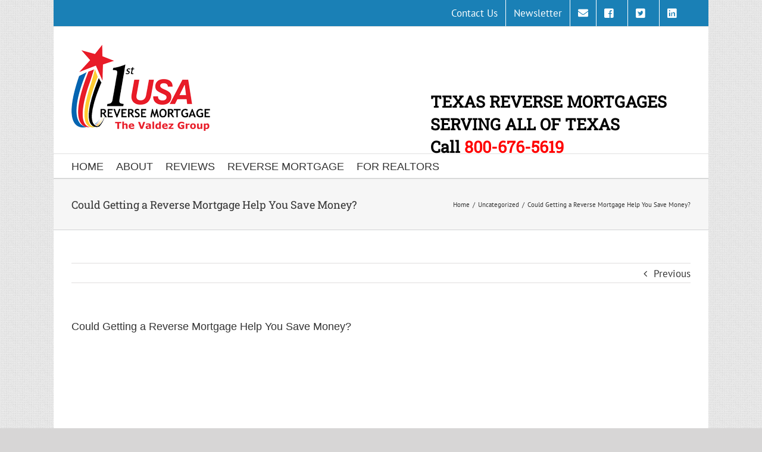

--- FILE ---
content_type: text/html; charset=UTF-8
request_url: https://myrmexpert.com/could-getting-a-reverse-mortgage-help-you-save-money/
body_size: 9512
content:
<!DOCTYPE html>
<html class="avada-html-layout-boxed" lang="en-US" prefix="og: http://ogp.me/ns# fb: http://ogp.me/ns/fb# og: http://ogp.me/ns#">
<head>
	<meta http-equiv="X-UA-Compatible" content="IE=edge" />
	<meta http-equiv="Content-Type" content="text/html; charset=utf-8"/>
	<meta name="viewport" content="width=device-width, initial-scale=1" />
	<title>Could Getting a Reverse Mortgage Help You Save Money? - Texas Reverse Mortgage Expert</title>

<!-- This site is optimized with the Yoast SEO plugin v7.8 - https://yoast.com/wordpress/plugins/seo/ -->
<link rel="canonical" href="https://myrmexpert.com/could-getting-a-reverse-mortgage-help-you-save-money/" />
<meta property="og:locale" content="en_US" />
<meta property="og:type" content="article" />
<meta property="og:title" content="Could Getting a Reverse Mortgage Help You Save Money? - Texas Reverse Mortgage Expert" />
<meta property="og:url" content="https://myrmexpert.com/could-getting-a-reverse-mortgage-help-you-save-money/" />
<meta property="og:site_name" content="Texas Reverse Mortgage Expert" />
<meta property="article:publisher" content="https://www.facebook.com/thevaldezgroup/" />
<meta property="article:section" content="Uncategorized" />
<meta property="article:published_time" content="2018-05-18T12:44:42-05:00" />
<meta name="twitter:card" content="summary" />
<meta name="twitter:title" content="Could Getting a Reverse Mortgage Help You Save Money? - Texas Reverse Mortgage Expert" />
<script type='application/ld+json'>{"@context":"https:\/\/schema.org","@type":"Organization","url":"https:\/\/myrmexpert.com\/","sameAs":["https:\/\/www.facebook.com\/thevaldezgroup\/","https:\/\/www.linkedin.com\/in\/jvaldez1\/","https:\/\/www.youtube.com\/channel\/UCkslsJNxxnc3K34MO_4ylgA"],"@id":"https:\/\/myrmexpert.com\/#organization","name":"1st USA Reverse Mortgages","logo":"https:\/\/myrmexpert.com\/wp-content\/uploads\/2020\/04\/Logo-Final-HR-NMLS.png"}</script>
<!-- / Yoast SEO plugin. -->

<link rel='dns-prefetch' href='//s0.wp.com' />
<link rel='dns-prefetch' href='//secure.gravatar.com' />
<link rel='dns-prefetch' href='//maxcdn.bootstrapcdn.com' />
<link rel='dns-prefetch' href='//s.w.org' />
<link rel="alternate" type="application/rss+xml" title="Texas Reverse Mortgage Expert &raquo; Feed" href="https://myrmexpert.com/feed/" />
<link rel="alternate" type="application/rss+xml" title="Texas Reverse Mortgage Expert &raquo; Comments Feed" href="https://myrmexpert.com/comments/feed/" />
		
		
		
		
				
		<meta property="og:title" content="Could Getting a Reverse Mortgage Help You Save Money?"/>
		<meta property="og:type" content="article"/>
		<meta property="og:url" content="https://myrmexpert.com/could-getting-a-reverse-mortgage-help-you-save-money/"/>
		<meta property="og:site_name" content="Texas Reverse Mortgage Expert"/>
		<meta property="og:description" content=""/>

									<meta property="og:image" content="https://myrmexpert.com/wp-content/uploads/2017/09/LogoColorTheValdezGroup_NMLS_Transparent.png"/>
							<!-- This site uses the Google Analytics by MonsterInsights plugin v7.0.9 - Using Analytics tracking - https://www.monsterinsights.com/ -->
<script type="text/javascript" data-cfasync="false">
	var mi_track_user      = true;
	var mi_no_track_reason = '';
	
	var disableStr = 'ga-disable-UA-92014646-1';

	/* Function to detect opted out users */
	function __gaTrackerIsOptedOut() {
		return document.cookie.indexOf(disableStr + '=true') > -1;
	}

	/* Disable tracking if the opt-out cookie exists. */
	if ( __gaTrackerIsOptedOut() ) {
		window[disableStr] = true;
	}

	/* Opt-out function */
	function __gaTrackerOptout() {
	  document.cookie = disableStr + '=true; expires=Thu, 31 Dec 2099 23:59:59 UTC; path=/';
	  window[disableStr] = true;
	}
	
	if ( mi_track_user ) {
		(function(i,s,o,g,r,a,m){i['GoogleAnalyticsObject']=r;i[r]=i[r]||function(){
			(i[r].q=i[r].q||[]).push(arguments)},i[r].l=1*new Date();a=s.createElement(o),
			m=s.getElementsByTagName(o)[0];a.async=1;a.src=g;m.parentNode.insertBefore(a,m)
		})(window,document,'script','//www.google-analytics.com/analytics.js','__gaTracker');

		__gaTracker('create', 'UA-92014646-1', 'auto');
		__gaTracker('set', 'forceSSL', true);
		__gaTracker('require', 'displayfeatures');
		__gaTracker('require', 'linkid', 'linkid.js');
		__gaTracker('send','pageview');
	} else {
		console.log( "" );
		(function() {
			/* https://developers.google.com/analytics/devguides/collection/analyticsjs/ */
			var noopfn = function() {
				return null;
			};
			var noopnullfn = function() {
				return null;
			};
			var Tracker = function() {
				return null;
			};
			var p = Tracker.prototype;
			p.get = noopfn;
			p.set = noopfn;
			p.send = noopfn;
			var __gaTracker = function() {
				var len = arguments.length;
				if ( len === 0 ) {
					return;
				}
				var f = arguments[len-1];
				if ( typeof f !== 'object' || f === null || typeof f.hitCallback !== 'function' ) {
					console.log( 'Not running function __gaTracker(' + arguments[0] + " ....) because you are not being tracked. " + mi_no_track_reason );
					return;
				}
				try {
					f.hitCallback();
				} catch (ex) {

				}
			};
			__gaTracker.create = function() {
				return new Tracker();
			};
			__gaTracker.getByName = noopnullfn;
			__gaTracker.getAll = function() {
				return [];
			};
			__gaTracker.remove = noopfn;
			window['__gaTracker'] = __gaTracker;
					})();
		}
</script>
<!-- / Google Analytics by MonsterInsights -->
		<script type="text/javascript">
			window._wpemojiSettings = {"baseUrl":"https:\/\/s.w.org\/images\/core\/emoji\/12.0.0-1\/72x72\/","ext":".png","svgUrl":"https:\/\/s.w.org\/images\/core\/emoji\/12.0.0-1\/svg\/","svgExt":".svg","source":{"concatemoji":"https:\/\/myrmexpert.com\/wp-includes\/js\/wp-emoji-release.min.js?ver=5.4"}};
			/*! This file is auto-generated */
			!function(e,a,t){var r,n,o,i,p=a.createElement("canvas"),s=p.getContext&&p.getContext("2d");function c(e,t){var a=String.fromCharCode;s.clearRect(0,0,p.width,p.height),s.fillText(a.apply(this,e),0,0);var r=p.toDataURL();return s.clearRect(0,0,p.width,p.height),s.fillText(a.apply(this,t),0,0),r===p.toDataURL()}function l(e){if(!s||!s.fillText)return!1;switch(s.textBaseline="top",s.font="600 32px Arial",e){case"flag":return!c([127987,65039,8205,9895,65039],[127987,65039,8203,9895,65039])&&(!c([55356,56826,55356,56819],[55356,56826,8203,55356,56819])&&!c([55356,57332,56128,56423,56128,56418,56128,56421,56128,56430,56128,56423,56128,56447],[55356,57332,8203,56128,56423,8203,56128,56418,8203,56128,56421,8203,56128,56430,8203,56128,56423,8203,56128,56447]));case"emoji":return!c([55357,56424,55356,57342,8205,55358,56605,8205,55357,56424,55356,57340],[55357,56424,55356,57342,8203,55358,56605,8203,55357,56424,55356,57340])}return!1}function d(e){var t=a.createElement("script");t.src=e,t.defer=t.type="text/javascript",a.getElementsByTagName("head")[0].appendChild(t)}for(i=Array("flag","emoji"),t.supports={everything:!0,everythingExceptFlag:!0},o=0;o<i.length;o++)t.supports[i[o]]=l(i[o]),t.supports.everything=t.supports.everything&&t.supports[i[o]],"flag"!==i[o]&&(t.supports.everythingExceptFlag=t.supports.everythingExceptFlag&&t.supports[i[o]]);t.supports.everythingExceptFlag=t.supports.everythingExceptFlag&&!t.supports.flag,t.DOMReady=!1,t.readyCallback=function(){t.DOMReady=!0},t.supports.everything||(n=function(){t.readyCallback()},a.addEventListener?(a.addEventListener("DOMContentLoaded",n,!1),e.addEventListener("load",n,!1)):(e.attachEvent("onload",n),a.attachEvent("onreadystatechange",function(){"complete"===a.readyState&&t.readyCallback()})),(r=t.source||{}).concatemoji?d(r.concatemoji):r.wpemoji&&r.twemoji&&(d(r.twemoji),d(r.wpemoji)))}(window,document,window._wpemojiSettings);
		</script>
		<style type="text/css">
img.wp-smiley,
img.emoji {
	display: inline !important;
	border: none !important;
	box-shadow: none !important;
	height: 1em !important;
	width: 1em !important;
	margin: 0 .07em !important;
	vertical-align: -0.1em !important;
	background: none !important;
	padding: 0 !important;
}
</style>
	<link rel='stylesheet' id='wp-block-library-css'  href='https://myrmexpert.com/wp-includes/css/dist/block-library/style.min.css?ver=5.4' type='text/css' media='all' />
<link rel='stylesheet' id='njt-app-fb-like-comment-fr-style-css'  href='https://myrmexpert.com/wp-content/plugins/wp-fbleadgg/assets/css/front-end.css?ver=5.4' type='text/css' media='all' />
<link rel='stylesheet' id='njt-app-fb-like-comment-font-awesome-css'  href='https://maxcdn.bootstrapcdn.com/font-awesome/4.7.0/css/font-awesome.min.css?ver=5.4' type='text/css' media='all' />
<link rel='stylesheet' id='njt-app-fb-like-comment-admin-editor2-css'  href='https://myrmexpert.com/wp-content/plugins/wp-fbleadgg/assets/css/editor/editor.css?ver=5.4' type='text/css' media='all' />
<link rel='stylesheet' id='dashicons-css'  href='https://myrmexpert.com/wp-includes/css/dashicons.min.css?ver=5.4' type='text/css' media='all' />
<link rel='stylesheet' id='avada-stylesheet-css'  href='https://myrmexpert.com/wp-content/themes/Avada/assets/css/style.min.css?ver=5.6' type='text/css' media='all' />
<link rel='stylesheet' id='child-style-css'  href='https://myrmexpert.com/wp-content/themes/Avada-Child-Theme/style.css?ver=5.4' type='text/css' media='all' />
<!--[if lte IE 9]>
<link rel='stylesheet' id='avada-IE-fontawesome-css'  href='https://myrmexpert.com/wp-content/themes/Avada/includes/lib/assets/fonts/fontawesome/font-awesome.min.css?ver=5.6' type='text/css' media='all' />
<![endif]-->
<!--[if IE]>
<link rel='stylesheet' id='avada-IE-css'  href='https://myrmexpert.com/wp-content/themes/Avada/assets/css/ie.min.css?ver=5.6' type='text/css' media='all' />
<![endif]-->
<link rel='stylesheet' id='jetpack-widget-social-icons-styles-css'  href='https://myrmexpert.com/wp-content/plugins/jetpack/modules/widgets/social-icons/social-icons.css?ver=20170506' type='text/css' media='all' />
<link rel='stylesheet' id='fusion-dynamic-css-css'  href='https://myrmexpert.com/wp-content/uploads/fusion-styles/98111814e46e4ca0b04f26fa340b8935.min.css?timestamp=1770120815&#038;ver=5.4' type='text/css' media='all' />
<link rel='stylesheet' id='jetpack_css-css'  href='https://myrmexpert.com/wp-content/plugins/jetpack/css/jetpack.css?ver=6.3.2' type='text/css' media='all' />
<script type='text/javascript' src='https://myrmexpert.com/wp-includes/js/jquery/jquery.js?ver=1.12.4-wp'></script>
<script type='text/javascript' src='https://myrmexpert.com/wp-includes/js/jquery/jquery-migrate.min.js?ver=1.4.1'></script>
<script type='text/javascript'>
/* <![CDATA[ */
var monsterinsights_frontend = {"js_events_tracking":"true","is_debug_mode":"false","download_extensions":"doc,exe,js,pdf,ppt,tgz,zip,xls","inbound_paths":"","home_url":"https:\/\/myrmexpert.com","track_download_as":"event","internal_label":"int","hash_tracking":"false"};
/* ]]> */
</script>
<script type='text/javascript' src='https://myrmexpert.com/wp-content/plugins/google-analytics-for-wordpress/assets/js/frontend.min.js?ver=7.0.9'></script>
<link rel='https://api.w.org/' href='https://myrmexpert.com/wp-json/' />
<link rel="EditURI" type="application/rsd+xml" title="RSD" href="https://myrmexpert.com/xmlrpc.php?rsd" />
<link rel="wlwmanifest" type="application/wlwmanifest+xml" href="https://myrmexpert.com/wp-includes/wlwmanifest.xml" /> 
<meta name="generator" content="WordPress 5.4" />
<link rel='shortlink' href='https://wp.me/p8TH8j-3gE' />
<link rel="alternate" type="application/json+oembed" href="https://myrmexpert.com/wp-json/oembed/1.0/embed?url=https%3A%2F%2Fmyrmexpert.com%2Fcould-getting-a-reverse-mortgage-help-you-save-money%2F" />
<link rel="alternate" type="text/xml+oembed" href="https://myrmexpert.com/wp-json/oembed/1.0/embed?url=https%3A%2F%2Fmyrmexpert.com%2Fcould-getting-a-reverse-mortgage-help-you-save-money%2F&#038;format=xml" />
<!-- start Simple Custom CSS and JS -->
<script type="text/javascript">
jQuery(document).ready(function(){
	var contactText = jQuery('.fusion-contact-info').detach();
	jQuery('.fusion-logo').after(contactText);
})

</script>
<!-- end Simple Custom CSS and JS -->

<link rel='dns-prefetch' href='//v0.wordpress.com'/>
<link rel='dns-prefetch' href='//i0.wp.com'/>
<link rel='dns-prefetch' href='//i1.wp.com'/>
<link rel='dns-prefetch' href='//i2.wp.com'/>
<style type='text/css'>img#wpstats{display:none}</style><style type="text/css">.recentcomments a{display:inline !important;padding:0 !important;margin:0 !important;}</style>		
		
	<script type="text/javascript">
		var doc = document.documentElement;
		doc.setAttribute('data-useragent', navigator.userAgent);
	</script>

	<!-- Global site tag (gtag.js) - Google Analytics --> 
<script async src="https://www.googletagmanager.com/gtag/js?id=UA-115356292-1"></script> 
<script> 
  window.dataLayer = window.dataLayer || []; 
  function gtag(){dataLayer.push(arguments);} 
  gtag('js', new Date());

  gtag('config', 'UA-115356292-1'); 
</script>

<!-- Facebook Pixel Code --><script>!function(f,b,e,v,n,t,s){if(f.fbq)return;n=f.fbq=function(){n.callMethod?n.callMethod.apply(n,arguments):n.queue.push(arguments)};if(!f._fbq)f._fbq=n;n.push=n;n.loaded=!0;n.version='2.0';n.queue=[];t=b.createElement(e);t.async=!0;t.src=v;s=b.getElementsByTagName(e)[0];s.parentNode.insertBefore(t,s)}(window,document,'script','https://connect.facebook.net/en_US/fbevents.js');fbq('init', '550049188731110');fbq('track', "PageView");</script><noscript><img height="1" width="1" style="display:none"src="https://www.facebook.com/tr?id=550049188731110&ev=PageView&noscript=1"/></noscript><!-- End Facebook Pixel Code --></head>

<body data-rsssl=1 class="post-template-default single single-post postid-12564 single-format-standard fusion-image-hovers fusion-body ltr fusion-sticky-header no-tablet-sticky-header no-mobile-sticky-header no-mobile-slidingbar mobile-logo-pos-left layout-boxed-mode layout-boxed-mode-full fusion-top-header menu-text-align-left mobile-menu-design-modern fusion-show-pagination-text fusion-header-layout-v4 avada-responsive avada-footer-fx-none fusion-search-form-classic fusion-avatar-square">
	<a class="skip-link screen-reader-text" href="#content">Skip to content</a>
				<div id="wrapper" class="">
		<div id="home" style="position:relative;top:-1px;"></div>
		
			<header class="fusion-header-wrapper">
				<div class="fusion-header-v4 fusion-logo-left fusion-sticky-menu- fusion-sticky-logo- fusion-mobile-logo- fusion-sticky-menu-only fusion-header-menu-align-left fusion-mobile-menu-design-modern">
					
<div class="fusion-secondary-header">
	<div class="fusion-row">
							<div class="fusion-alignright">
				<nav class="fusion-secondary-menu" role="navigation" aria-label="Secondary Menu"><ul role="menubar" id="menu-top" class="menu"><li role="menuitem"  id="menu-item-12177"  class="menu-item menu-item-type-post_type menu-item-object-page menu-item-12177"  ><a  href="https://myrmexpert.com/contact/" class="fusion-arrow-highlight"><span class="menu-text">Contact Us<span class="fusion-arrow-svg"><svg height="12px" width="23px">
					<path d="M0 0 L11.5 12 L23 0 Z" fill="#ffffff" stroke="#e1e1e1" stroke-width="1"/>
					</svg></span></span></a></li><li role="menuitem"  id="menu-item-12428"  class="menu-item menu-item-type-post_type menu-item-object-page menu-item-12428"  ><a  href="https://myrmexpert.com/newsletter/" class="fusion-arrow-highlight"><span class="menu-text">Newsletter<span class="fusion-arrow-svg"><svg height="12px" width="23px">
					<path d="M0 0 L11.5 12 L23 0 Z" fill="#ffffff" stroke="#e1e1e1" stroke-width="1"/>
					</svg></span></span></a></li><li role="menuitem"  id="menu-item-12106"  class="menu-item menu-item-type-custom menu-item-object-custom menu-item-12106"  ><a  href="mailto:mailto:JValdez@1stUSAReverseMortgage.com" class="fusion-arrow-highlight"><span class="menu-text"><i class="fa fa-envelope"></i><span class="fusion-arrow-svg"><svg height="12px" width="23px">
					<path d="M0 0 L11.5 12 L23 0 Z" fill="#ffffff" stroke="#e1e1e1" stroke-width="1"/>
					</svg></span></span></a></li><li role="menuitem"  id="menu-item-12109"  class="menu-item menu-item-type-custom menu-item-object-custom menu-item-12109"  ><a  href="https://www.facebook.com/thevaldezgroup/" class="fusion-icon-only-link fusion-flex-link fusion-arrow-highlight"><span class="fusion-megamenu-icon"><i class="glyphicon  fa fa-facebook-square"></i></span><span class="menu-text"><span class="menu-title"><i style="display: none;"></i></span><span class="fusion-arrow-svg"><svg height="12px" width="23px">
					<path d="M0 0 L11.5 12 L23 0 Z" fill="#ffffff" stroke="#e1e1e1" stroke-width="1"/>
					</svg></span></span></a></li><li role="menuitem"  id="menu-item-12423"  class="menu-item menu-item-type-custom menu-item-object-custom menu-item-12423"  ><a  href="https://twitter.com/TheValdezGroup" class="fusion-icon-only-link fusion-flex-link fusion-arrow-highlight"><span class="fusion-megamenu-icon"><i class="glyphicon  fa fa-twitter-square"></i></span><span class="menu-text"><span class="menu-title"><i style="display: none;"></i></span><span class="fusion-arrow-svg"><svg height="12px" width="23px">
					<path d="M0 0 L11.5 12 L23 0 Z" fill="#ffffff" stroke="#e1e1e1" stroke-width="1"/>
					</svg></span></span></a></li><li role="menuitem"  id="menu-item-12424"  class="menu-item menu-item-type-custom menu-item-object-custom menu-item-12424"  ><a  href="https://www.linkedin.com/in/cvaldez1" class="fusion-icon-only-link fusion-flex-link fusion-arrow-highlight"><span class="fusion-megamenu-icon"><i class="glyphicon  fa fa-linkedin-square"></i></span><span class="menu-text"><span class="menu-title"><i style="display: none;"></i></span><span class="fusion-arrow-svg"><svg height="12px" width="23px">
					<path d="M0 0 L11.5 12 L23 0 Z" fill="#ffffff" stroke="#e1e1e1" stroke-width="1"/>
					</svg></span></span></a></li></ul></nav><nav class="fusion-mobile-nav-holder fusion-mobile-menu-text-align-left"></nav>			</div>
			</div>
</div>
<div class="fusion-header-sticky-height"></div>
<div class="fusion-sticky-header-wrapper"> <!-- start fusion sticky header wrapper -->
	<div class="fusion-header">
		<div class="fusion-row">
							<div class="fusion-logo" data-margin-top="31px" data-margin-bottom="0px" data-margin-left="0px" data-margin-right="0px">
			<a class="fusion-logo-link"  href="https://myrmexpert.com/" >

						<!-- standard logo -->
			<img src="https://myrmexpert.com/wp-content/uploads/2017/09/LogoColorTheValdezGroup_NMLS_Transparent.png" srcset="https://myrmexpert.com/wp-content/uploads/2017/09/LogoColorTheValdezGroup_NMLS_Transparent.png 1x" width="233" height="153" alt="Texas Reverse Mortgage Expert Logo" retina_logo_url="" class="fusion-standard-logo" />

			
					</a>
		
<div class="fusion-header-content-3-wrapper">
			<h3 class="fusion-header-tagline">
			<div class="header-text"><span class="header-red"><b><font color = "black">TEXAS REVERSE MORTGAGES<br> SERVING ALL OF TEXAS<br> Call <a class="head-phone" href="tel:800-676-5619"><font color = "red">800-676-5619</font></a></span></p></font></b></font></div>		</h3>
	</div>
</div>
								<div class="fusion-mobile-menu-icons">
							<a href="#" class="fusion-icon fusion-icon-bars" aria-label="Toggle mobile menu"></a>
		
		
		
			</div>
				
					</div>
	</div>
	<div class="fusion-secondary-main-menu">
		<div class="fusion-row">
			<nav class="fusion-main-menu" aria-label="Main Menu"><ul role="menubar" id="menu-new-main-menu" class="fusion-menu"><li role="menuitem"  id="menu-item-11975"  class="menu-item menu-item-type-post_type menu-item-object-page menu-item-home menu-item-11975"  ><a  href="https://myrmexpert.com/" class="fusion-arrow-highlight"><span class="menu-text">Home<span class="fusion-arrow-svg"><svg height="12px" width="23px">
					<path d="M0 0 L11.5 12 L23 0 Z" fill="#ffffff" stroke="#e1e1e1" stroke-width="1"/>
					</svg></span></span></a></li><li role="menuitem"  id="menu-item-11966"  class="menu-item menu-item-type-post_type menu-item-object-page menu-item-11966"  ><a  href="https://myrmexpert.com/about-us/" class="fusion-arrow-highlight"><span class="menu-text">About<span class="fusion-arrow-svg"><svg height="12px" width="23px">
					<path d="M0 0 L11.5 12 L23 0 Z" fill="#ffffff" stroke="#e1e1e1" stroke-width="1"/>
					</svg></span></span></a></li><li role="menuitem"  id="menu-item-11968"  class="menu-item menu-item-type-post_type menu-item-object-page menu-item-11968"  ><a  href="https://myrmexpert.com/testimonials/" class="fusion-arrow-highlight"><span class="menu-text">Reviews<span class="fusion-arrow-svg"><svg height="12px" width="23px">
					<path d="M0 0 L11.5 12 L23 0 Z" fill="#ffffff" stroke="#e1e1e1" stroke-width="1"/>
					</svg></span></span></a></li><li role="menuitem"  id="menu-item-11965"  class="menu-item menu-item-type-post_type menu-item-object-page menu-item-has-children menu-item-11965 fusion-dropdown-menu"  ><a  href="https://myrmexpert.com/programs/" class="fusion-arrow-highlight"><span class="menu-text">Reverse Mortgage<span class="fusion-arrow-svg"><svg height="12px" width="23px">
					<path d="M0 0 L11.5 12 L23 0 Z" fill="#ffffff" stroke="#e1e1e1" stroke-width="1"/>
					</svg></span><span class="fusion-dropdown-svg"><svg height="12px" width="23px">
						<path d="M0 12 L11.5 0 L23 12 Z" fill="#edecec"/>
						</svg></span></span></a><ul role="menu" class="sub-menu"><li role="menuitem"  id="menu-item-12460"  class="menu-item menu-item-type-post_type menu-item-object-page menu-item-12460 fusion-dropdown-submenu"  ><a  href="https://myrmexpert.com/programs/" class="fusion-arrow-highlight"><span>Reverse Mortgage Programs</span></a></li><li role="menuitem"  id="menu-item-12049"  class="menu-item menu-item-type-post_type menu-item-object-page menu-item-12049 fusion-dropdown-submenu"  ><a  href="https://myrmexpert.com/benefits/" class="fusion-arrow-highlight"><span>Benefits</span></a></li><li role="menuitem"  id="menu-item-12041"  class="menu-item menu-item-type-post_type menu-item-object-page menu-item-12041 fusion-dropdown-submenu"  ><a  href="https://myrmexpert.com/process/" class="fusion-arrow-highlight"><span>Process</span></a></li><li role="menuitem"  id="menu-item-12117"  class="menu-item menu-item-type-post_type menu-item-object-page menu-item-12117 fusion-dropdown-submenu"  ><a  href="https://myrmexpert.com/buying-a-home/" class="fusion-arrow-highlight"><span>Buying a Home</span></a></li></ul></li><li role="menuitem"  id="menu-item-12121"  class="menu-item menu-item-type-post_type menu-item-object-page menu-item-12121"  ><a  href="https://myrmexpert.com/for-realtors/" class="fusion-arrow-highlight"><span class="menu-text">For Realtors<span class="fusion-arrow-svg"><svg height="12px" width="23px">
					<path d="M0 0 L11.5 12 L23 0 Z" fill="#ffffff" stroke="#e1e1e1" stroke-width="1"/>
					</svg></span></span></a></li><li class="fusion-custom-menu-item fusion-main-menu-search"><a class="fusion-main-menu-icon" href="#" aria-label="Search" data-title="Search" title="Search"></a><div class="fusion-custom-menu-item-contents"><form role="search" class="searchform fusion-search-form" method="get" action="https://myrmexpert.com/">
	<div class="fusion-search-form-content">
		<div class="fusion-search-field search-field">
			<label class="screen-reader-text" for="s">Search for:</label>
			<input type="text" value="" name="s" class="s" placeholder="Search ..." required aria-required="true" aria-label="Search ..."/>
		</div>
		<div class="fusion-search-button search-button">
			<input type="submit" class="fusion-search-submit searchsubmit" value="&#xf002;" />
		</div>
	</div>
</form>
</div></li></ul></nav>
<nav class="fusion-mobile-nav-holder fusion-mobile-menu-text-align-left"></nav>

					</div>
	</div>
</div> <!-- end fusion sticky header wrapper -->
				</div>
				<div class="fusion-clearfix"></div>
			</header>
					
		
		<div id="sliders-container">
					</div>
				
		
					<div class="fusion-page-title-bar fusion-page-title-bar-breadcrumbs fusion-page-title-bar-left">
	<div class="fusion-page-title-row">
		<div class="fusion-page-title-wrapper">
			<div class="fusion-page-title-captions">

																			<h1 class="entry-title">Could Getting a Reverse Mortgage Help You Save Money?</h1>

									
				
			</div>

												<div class="fusion-page-title-secondary">
						<div class="fusion-breadcrumbs"><span itemscope itemtype="http://data-vocabulary.org/Breadcrumb"><a itemprop="url" href="https://myrmexpert.com"><span itemprop="title">Home</span></a></span><span class="fusion-breadcrumb-sep">/</span><span itemscope itemtype="http://data-vocabulary.org/Breadcrumb"><a itemprop="url" href="https://myrmexpert.com/category/uncategorized/"><span itemprop="title">Uncategorized</span></a></span><span class="fusion-breadcrumb-sep">/</span><span class="breadcrumb-leaf">Could Getting a Reverse Mortgage Help You Save Money?</span></div>					</div>
							
		</div>
	</div>
</div>
		
		
						<main id="main" role="main" class="clearfix " style="">
			<div class="fusion-row" style="">

<section id="content" style="width: 100%;">
				<div class="single-navigation clearfix">
			<a href="https://myrmexpert.com/tips-for-choosing-a-trustworthy-reverse-mortgage-lender-in-austin/" rel="prev">Previous</a>					</div>
	
					<article id="post-12564" class="post post-12564 type-post status-publish format-standard hentry category-uncategorized">
						
																								
															<h2 class="entry-title fusion-post-title">Could Getting a Reverse Mortgage Help You Save Money?</h2>										<div class="post-content">
				<p><iframe src="https://www.nbcnews.com/widget/video-embed/672035907762" width="560" height="315" frameborder="0" allowfullscreen></iframe></p>
							</div>

												<div class="fusion-meta-info"><div class="fusion-meta-info-wrapper">By <span class="vcard"><span class="fn"><a href="https://myrmexpert.com/author/jvaldez97/" title="Posts by jvaldez97" rel="author">jvaldez97</a></span></span><span class="fusion-inline-sep">|</span><span class="updated rich-snippet-hidden">2018-05-18T12:44:42-05:00</span><span>May 18th, 2018</span><span class="fusion-inline-sep">|</span>Categories: <a href="https://myrmexpert.com/category/uncategorized/" rel="category tag">Uncategorized</a><span class="fusion-inline-sep">|</span><span class="fusion-comments"><span>Comments Off<span class="screen-reader-text"> on Could Getting a Reverse Mortgage Help You Save Money?</span></span></span></div></div>													<div class="fusion-sharing-box fusion-single-sharing-box share-box">
		<h4>Share This Story, Choose Your Platform!</h4>
		<div class="fusion-social-networks boxed-icons"><div class="fusion-social-networks-wrapper"><a  class="fusion-social-network-icon fusion-tooltip fusion-facebook fusion-icon-facebook" style="color:#bebdbd;background-color:#e8e8e8;border-color:#e8e8e8;border-radius:4px;" href="https://www.facebook.com/sharer.php?u=https%3A%2F%2Fmyrmexpert.com%2Fcould-getting-a-reverse-mortgage-help-you-save-money%2F&amp;t=Could%20Getting%20a%20Reverse%20Mortgage%20Help%20You%20Save%20Money%3F" target="_blank" data-placement="top" data-title="Facebook" data-toggle="tooltip" title="Facebook"><span class="screen-reader-text">Facebook</span></a><a  class="fusion-social-network-icon fusion-tooltip fusion-twitter fusion-icon-twitter" style="color:#bebdbd;background-color:#e8e8e8;border-color:#e8e8e8;border-radius:4px;" href="https://twitter.com/share?text=Could%20Getting%20a%20Reverse%20Mortgage%20Help%20You%20Save%20Money%3F&amp;url=https%3A%2F%2Fmyrmexpert.com%2Fcould-getting-a-reverse-mortgage-help-you-save-money%2F" target="_blank" rel="noopener noreferrer" data-placement="top" data-title="Twitter" data-toggle="tooltip" title="Twitter"><span class="screen-reader-text">Twitter</span></a><a  class="fusion-social-network-icon fusion-tooltip fusion-linkedin fusion-icon-linkedin" style="color:#bebdbd;background-color:#e8e8e8;border-color:#e8e8e8;border-radius:4px;" href="https://www.linkedin.com/shareArticle?mini=true&amp;url=https://myrmexpert.com/could-getting-a-reverse-mortgage-help-you-save-money/&amp;title=Could%20Getting%20a%20Reverse%20Mortgage%20Help%20You%20Save%20Money%3F&amp;summary=" target="_blank" rel="noopener noreferrer" data-placement="top" data-title="LinkedIn" data-toggle="tooltip" title="LinkedIn"><span class="screen-reader-text">LinkedIn</span></a><a  class="fusion-social-network-icon fusion-tooltip fusion-reddit fusion-icon-reddit" style="color:#bebdbd;background-color:#e8e8e8;border-color:#e8e8e8;border-radius:4px;" href="http://reddit.com/submit?url=https://myrmexpert.com/could-getting-a-reverse-mortgage-help-you-save-money/&amp;title=Could%20Getting%20a%20Reverse%20Mortgage%20Help%20You%20Save%20Money%3F" target="_blank" rel="noopener noreferrer" data-placement="top" data-title="Reddit" data-toggle="tooltip" title="Reddit"><span class="screen-reader-text">Reddit</span></a><a  class="fusion-social-network-icon fusion-tooltip fusion-googleplus fusion-icon-googleplus" style="color:#bebdbd;background-color:#e8e8e8;border-color:#e8e8e8;border-radius:4px;" href="https://plus.google.com/share?url=https://myrmexpert.com/could-getting-a-reverse-mortgage-help-you-save-money/" onclick="javascript:window.open(this.href,&#039;&#039;, &#039;menubar=no,toolbar=no,resizable=yes,scrollbars=yes,height=600,width=600&#039;);return false;" target="_blank" rel="noopener noreferrer" data-placement="top" data-title="Google+" data-toggle="tooltip" title="Google+"><span class="screen-reader-text">Google+</span></a><a  class="fusion-social-network-icon fusion-tooltip fusion-pinterest fusion-icon-pinterest" style="color:#bebdbd;background-color:#e8e8e8;border-color:#e8e8e8;border-radius:4px;" href="http://pinterest.com/pin/create/button/?url=https%3A%2F%2Fmyrmexpert.com%2Fcould-getting-a-reverse-mortgage-help-you-save-money%2F&amp;description=&amp;media=" target="_blank" rel="noopener noreferrer" data-placement="top" data-title="Pinterest" data-toggle="tooltip" title="Pinterest"><span class="screen-reader-text">Pinterest</span></a><a  class="fusion-social-network-icon fusion-tooltip fusion-vk fusion-icon-vk fusion-last-social-icon" style="color:#bebdbd;background-color:#e8e8e8;border-color:#e8e8e8;border-radius:4px;" href="http://vkontakte.ru/share.php?url=https%3A%2F%2Fmyrmexpert.com%2Fcould-getting-a-reverse-mortgage-help-you-save-money%2F&amp;title=Could%20Getting%20a%20Reverse%20Mortgage%20Help%20You%20Save%20Money%3F&amp;description=" target="_blank" rel="noopener noreferrer" data-placement="top" data-title="Vk" data-toggle="tooltip" title="Vk"><span class="screen-reader-text">Vk</span></a><div class="fusion-clearfix"></div></div></div>	</div>
														<section class="about-author">
																						<div class="fusion-title fusion-title-size-three sep-double sep-solid" style="margin-top:0px;margin-bottom:30px;">
					<h3 class="title-heading-left">
						About the Author: 						<a href="https://myrmexpert.com/author/jvaldez97/" title="Posts by jvaldez97" rel="author">jvaldez97</a>																	</h3>
					<div class="title-sep-container">
						<div class="title-sep sep-double sep-solid"></div>
					</div>
				</div>
										<div class="about-author-container">
							<div class="avatar">
								<img alt='' src='https://secure.gravatar.com/avatar/b9a5949739e0528db5ed5b447ca29b52?s=72&#038;d=mm&#038;r=g' srcset='https://secure.gravatar.com/avatar/b9a5949739e0528db5ed5b447ca29b52?s=144&#038;d=mm&#038;r=g 2x' class='avatar avatar-72 photo' height='72' width='72' />							</div>
							<div class="description">
															</div>
						</div>
					</section>
								<section class="related-posts single-related-posts">
					<div class="fusion-title fusion-title-size-three sep-double sep-solid" style="margin-top:0px;margin-bottom:30px;">
					<h3 class="title-heading-left">
						Related Posts					</h3>
					<div class="title-sep-container">
						<div class="title-sep sep-double sep-solid"></div>
					</div>
				</div>
				
	
	
	
	
				<div class="fusion-carousel fusion-carousel-title-below-image" data-imagesize="fixed" data-metacontent="yes" data-autoplay="yes" data-touchscroll="no" data-columns="3" data-itemmargin="20px" data-itemwidth="180" data-touchscroll="yes" data-scrollitems="1">
		<div class="fusion-carousel-positioner">
			<ul class="fusion-carousel-holder">
																							<li class="fusion-carousel-item">
						<div class="fusion-carousel-item-wrapper">
							

<div  class="fusion-image-wrapper fusion-image-size-fixed" aria-haspopup="true">
	
	
				<img src="https://myrmexpert.com/wp-content/uploads/2017/05/Grey-Hair-500x383.jpg" srcset="https://myrmexpert.com/wp-content/uploads/2017/05/Grey-Hair-500x383.jpg 1x, https://myrmexpert.com/wp-content/uploads/2017/05/Grey-Hair-500x383@2x.jpg 2x" width="500" height="383" alt="Grey Hair May Act as Indicator for Heart Disease" />


		<div class="fusion-rollover">
	<div class="fusion-rollover-content">

														<a class="fusion-rollover-link" href="https://myrmexpert.com/grey-hair-may-act-as-indicator-for-heart-disease/">Grey Hair May Act as Indicator for Heart Disease</a>
			
														
								
													<div class="fusion-rollover-sep"></div>
				
																		<a class="fusion-rollover-gallery" href="https://i2.wp.com/myrmexpert.com/wp-content/uploads/2017/05/Grey-Hair.jpg?fit=450%2C299&ssl=1" data-id="12004" data-rel="iLightbox[gallery]" data-title="54629897 - going gray. woman gray and black hair roots. close-up." data-caption="54629897 - going gray. woman gray and black hair roots. close-up.">
						Gallery					</a>
														
				
								
								
		
				<a class="fusion-link-wrapper" href="https://myrmexpert.com/grey-hair-may-act-as-indicator-for-heart-disease/" aria-label="Grey Hair May Act as Indicator for Heart Disease"></a>
	</div>
</div>

	
</div>
																							<h4 class="fusion-carousel-title">
									<a class="fusion-related-posts-title-link" href="https://myrmexpert.com/grey-hair-may-act-as-indicator-for-heart-disease/"_self>Grey Hair May Act as Indicator for Heart Disease</a>
								</h4>

								<div class="fusion-carousel-meta">
									<span class="fusion-date">May 22nd, 2017</span>

																	</div><!-- fusion-carousel-meta -->
													</div><!-- fusion-carousel-item-wrapper -->
					</li>
																			<li class="fusion-carousel-item">
						<div class="fusion-carousel-item-wrapper">
							

<div  class="fusion-image-wrapper fusion-image-size-fixed" aria-haspopup="true">
	
	
				<img src="https://myrmexpert.com/wp-content/uploads/2017/05/Businessman_House-500x383.jpg" srcset="https://myrmexpert.com/wp-content/uploads/2017/05/Businessman_House-500x383.jpg 1x, https://myrmexpert.com/wp-content/uploads/2017/05/Businessman_House-500x383@2x.jpg 2x" width="500" height="383" alt="Talking Technology with your Aging Parents" />


		<div class="fusion-rollover">
	<div class="fusion-rollover-content">

														<a class="fusion-rollover-link" href="https://myrmexpert.com/talking-technology-with-your-aging-parents/">Talking Technology with your Aging Parents</a>
			
														
								
													<div class="fusion-rollover-sep"></div>
				
																		<a class="fusion-rollover-gallery" href="https://i1.wp.com/myrmexpert.com/wp-content/uploads/2017/05/Businessman_House.jpg?fit=450%2C220&ssl=1" data-id="12002" data-rel="iLightbox[gallery]" data-title="16185676 - businessman creating his company concept" data-caption="16185676 - businessman creating his company concept">
						Gallery					</a>
														
				
								
								
		
				<a class="fusion-link-wrapper" href="https://myrmexpert.com/talking-technology-with-your-aging-parents/" aria-label="Talking Technology with your Aging Parents"></a>
	</div>
</div>

	
</div>
																							<h4 class="fusion-carousel-title">
									<a class="fusion-related-posts-title-link" href="https://myrmexpert.com/talking-technology-with-your-aging-parents/"_self>Talking Technology with your Aging Parents</a>
								</h4>

								<div class="fusion-carousel-meta">
									<span class="fusion-date">May 22nd, 2017</span>

																	</div><!-- fusion-carousel-meta -->
													</div><!-- fusion-carousel-item-wrapper -->
					</li>
																			<li class="fusion-carousel-item">
						<div class="fusion-carousel-item-wrapper">
							

<div  class="fusion-image-wrapper fusion-image-size-fixed" aria-haspopup="true">
	
	
				<img src="https://myrmexpert.com/wp-content/uploads/2017/05/Sleep-500x383.jpg" srcset="https://myrmexpert.com/wp-content/uploads/2017/05/Sleep-500x383.jpg 1x, https://myrmexpert.com/wp-content/uploads/2017/05/Sleep-500x383@2x.jpg 2x" width="500" height="383" alt="The Importance of Sleep as We Age" />


		<div class="fusion-rollover">
	<div class="fusion-rollover-content">

														<a class="fusion-rollover-link" href="https://myrmexpert.com/the-importance-of-sleep-as-we-age/">The Importance of Sleep as We Age</a>
			
														
								
													<div class="fusion-rollover-sep"></div>
				
																		<a class="fusion-rollover-gallery" href="https://i2.wp.com/myrmexpert.com/wp-content/uploads/2017/05/Sleep.jpg?fit=400%2C300&ssl=1" data-id="12003" data-rel="iLightbox[gallery]" data-title="Sleep" data-caption="">
						Gallery					</a>
														
				
								
								
		
				<a class="fusion-link-wrapper" href="https://myrmexpert.com/the-importance-of-sleep-as-we-age/" aria-label="The Importance of Sleep as We Age"></a>
	</div>
</div>

	
</div>
																							<h4 class="fusion-carousel-title">
									<a class="fusion-related-posts-title-link" href="https://myrmexpert.com/the-importance-of-sleep-as-we-age/"_self>The Importance of Sleep as We Age</a>
								</h4>

								<div class="fusion-carousel-meta">
									<span class="fusion-date">May 22nd, 2017</span>

																	</div><!-- fusion-carousel-meta -->
													</div><!-- fusion-carousel-item-wrapper -->
					</li>
																			<li class="fusion-carousel-item">
						<div class="fusion-carousel-item-wrapper">
							

<div  class="fusion-image-wrapper fusion-image-size-fixed" aria-haspopup="true">
	
	
				<img src="" width="0" height="0" alt="Grey Hair May Act as Indicator for Heart Disease" />


		<div class="fusion-rollover">
	<div class="fusion-rollover-content">

														<a class="fusion-rollover-link" href="https://myrmexpert.com/grey-hair-may-act-as-indicator-for-heart-disease-2/">Grey Hair May Act as Indicator for Heart Disease</a>
			
														
								
								
													
				
								
								
		
				<a class="fusion-link-wrapper" href="https://myrmexpert.com/grey-hair-may-act-as-indicator-for-heart-disease-2/" aria-label="Grey Hair May Act as Indicator for Heart Disease"></a>
	</div>
</div>

	
</div>
																							<h4 class="fusion-carousel-title">
									<a class="fusion-related-posts-title-link" href="https://myrmexpert.com/grey-hair-may-act-as-indicator-for-heart-disease-2/"_self>Grey Hair May Act as Indicator for Heart Disease</a>
								</h4>

								<div class="fusion-carousel-meta">
									<span class="fusion-date">April 13th, 2017</span>

																	</div><!-- fusion-carousel-meta -->
													</div><!-- fusion-carousel-item-wrapper -->
					</li>
																			<li class="fusion-carousel-item">
						<div class="fusion-carousel-item-wrapper">
							

<div  class="fusion-image-wrapper fusion-image-size-fixed" aria-haspopup="true">
	
	
				<img src="" width="0" height="0" alt="Talking Technology with your Aging Parents" />


		<div class="fusion-rollover">
	<div class="fusion-rollover-content">

														<a class="fusion-rollover-link" href="https://myrmexpert.com/talking-technology-with-your-aging-parents-2/">Talking Technology with your Aging Parents</a>
			
														
								
								
													
				
								
								
		
				<a class="fusion-link-wrapper" href="https://myrmexpert.com/talking-technology-with-your-aging-parents-2/" aria-label="Talking Technology with your Aging Parents"></a>
	</div>
</div>

	
</div>
																							<h4 class="fusion-carousel-title">
									<a class="fusion-related-posts-title-link" href="https://myrmexpert.com/talking-technology-with-your-aging-parents-2/"_self>Talking Technology with your Aging Parents</a>
								</h4>

								<div class="fusion-carousel-meta">
									<span class="fusion-date">April 11th, 2017</span>

																	</div><!-- fusion-carousel-meta -->
													</div><!-- fusion-carousel-item-wrapper -->
					</li>
							</ul><!-- fusion-carousel-holder -->
										<div class="fusion-carousel-nav">
					<span class="fusion-nav-prev"></span>
					<span class="fusion-nav-next"></span>
				</div>
			
		</div><!-- fusion-carousel-positioner -->
	</div><!-- fusion-carousel -->
</section><!-- related-posts -->


																		



													</article>
		</section>
					
				</div>  <!-- fusion-row -->
			</main>  <!-- #main -->
			
			
			
										
				<div class="fusion-footer">
						
	<footer role="contentinfo" class="fusion-footer-widget-area fusion-widget-area fusion-footer-widget-area-center">
		<div class="fusion-row">
			<div class="fusion-columns fusion-columns-1 fusion-widget-area">
				
																									<div class="fusion-column fusion-column-last col-lg-12 col-md-12 col-sm-12">
							<section id="text-3" class="fusion-footer-widget-column widget widget_text">			<div class="textwidget"><p style="font-size: 17px;">
1st USA Reverse Mortgage, LLC and its DBAs are not acting on behalf of or at the direction of HUD/FHA or the federal government. This material is not from HUD or FHA and has not been approved by HUD or any government agency.
</p></div>
		<div style="clear:both;"></div></section><section id="black-studio-tinymce-3" class="fusion-footer-widget-column widget widget_black_studio_tinymce"><div class="textwidget"><p><img class="aligncenter wp-image-12202 size-medium" src="https://i1.wp.com/myrmexpert.com/wp-content/uploads/2017/06/bottom-reference-PNG.png?resize=300%2C47&#038;ssl=1" alt="" width="300" height="47" data-recalc-dims="1" /></p>
</div><div style="clear:both;"></div></section>																					</div>
																																																						
				<div class="fusion-clearfix"></div>
			</div> <!-- fusion-columns -->
		</div> <!-- fusion-row -->
	</footer> <!-- fusion-footer-widget-area -->

	
	<footer id="footer" class="fusion-footer-copyright-area fusion-footer-copyright-center">
		<div class="fusion-row">
			<div class="fusion-copyright-content">

				<div class="fusion-copyright-notice">
		<div>
		<a href="/copyright" target="_blank">© 2017 1st USA Reverse Mortgage </a> | <a href="/privacy/">Privacy Policy</a> | <a href="/terms-of-use/">Terms of Use</a> | <a href="/disclaimer/">Disclaimer</a> | <a href="http://www.nmlsconsumeraccess.org/" target="_blank">NMLS Consumer Access</a>	</div>
</div>

			</div> <!-- fusion-fusion-copyright-content -->
		</div> <!-- fusion-row -->
	</footer> <!-- #footer -->
				</div> <!-- fusion-footer -->
			
								</div> <!-- wrapper -->

								<a class="fusion-one-page-text-link fusion-page-load-link"></a>

		
<!-- DO NOT COPY THIS SNIPPET! &mdash; HubSpot Identification Code -->
<script type="text/javascript">
(function(d,w) {
w._hsq = w._hsq || [];
w._hsq.push(["setContentType", "blog-post"]);
})(document, window);
</script>
<!-- End of HubSpot Identification Code &mdash; DO NOT COPY THIS SNIPPET! -->

<!-- Start of Async HubSpot Analytics Code for WordPress v1.2.1 -->
<script type="text/javascript" id="hs-script-loader" async defer src="//js.hs-scripts.com/2835771.js"></script>
<!-- End of Async HubSpot Analytics Code -->
	<div style="display:none">
	<div class="grofile-hash-map-b9a5949739e0528db5ed5b447ca29b52">
	</div>
	</div>
				<script type="text/javascript">
				jQuery( document ).ready( function() {
					var ajaxurl = 'https://myrmexpert.com/wp-admin/admin-ajax.php';
					if ( 0 < jQuery( '.fusion-login-nonce' ).length ) {
						jQuery.get( ajaxurl, { 'action': 'fusion_login_nonce' }, function( response ) {
							jQuery( '.fusion-login-nonce' ).html( response );
						});
					}
				});
				</script>
				<script type='text/javascript' src='https://myrmexpert.com/wp-content/plugins/jetpack/_inc/build/photon/photon.min.js?ver=20130122'></script>
<script type='text/javascript' src='https://s0.wp.com/wp-content/js/devicepx-jetpack.js?ver=202606'></script>
<script type='text/javascript' src='https://secure.gravatar.com/js/gprofiles.js?ver=2026Febaa'></script>
<script type='text/javascript'>
/* <![CDATA[ */
var WPGroHo = {"my_hash":""};
/* ]]> */
</script>
<script type='text/javascript' src='https://myrmexpert.com/wp-content/plugins/jetpack/modules/wpgroho.js?ver=5.4'></script>
<!--[if IE 9]>
<script type='text/javascript' src='https://myrmexpert.com/wp-content/themes/Avada/includes/lib/assets/min/js/general/fusion-ie9.js?ver=1'></script>
<![endif]-->
<script type='text/javascript' src='https://myrmexpert.com/wp-content/uploads/fusion-scripts/a4168ff00ec65203239cb12725feb1d6.min.js?timestamp=1746495866'></script>
<script type='text/javascript' src='https://myrmexpert.com/wp-includes/js/wp-embed.min.js?ver=5.4'></script>
<script type='text/javascript' src='https://stats.wp.com/e-202606.js' async='async' defer='defer'></script>
<script type='text/javascript'>
	_stq = window._stq || [];
	_stq.push([ 'view', {v:'ext',j:'1:6.3.2',blog:'131484535',post:'12564',tz:'-6',srv:'myrmexpert.com'} ]);
	_stq.push([ 'clickTrackerInit', '131484535', '12564' ]);
</script>
	</body>
</html>


--- FILE ---
content_type: text/css
request_url: https://myrmexpert.com/wp-includes/css/dist/block-library/style.min.css?ver=5.4
body_size: 7400
content:
.wp-block-audio figcaption{margin-top:.5em;margin-bottom:1em}.wp-block-audio audio{width:100%;min-width:300px}.wp-block-button{color:#fff}.wp-block-button.aligncenter{text-align:center}.wp-block-button.alignright{text-align:right}.wp-block-button__link{background-color:#32373c;border:none;border-radius:28px;box-shadow:none;color:inherit;cursor:pointer;display:inline-block;font-size:18px;margin:0;padding:12px 24px;text-align:center;text-decoration:none;overflow-wrap:break-word}.wp-block-button__link:active,.wp-block-button__link:focus,.wp-block-button__link:hover,.wp-block-button__link:visited{color:inherit}.wp-gs .wp-block-button__link:not(.has-background){background-color:var(--wp-block-core-button--color--background,var(--wp-color--primary,#32373c))}.is-style-squared .wp-block-button__link{border-radius:0}.no-border-radius.wp-block-button__link{border-radius:0!important}.is-style-outline{color:#32373c}.is-style-outline .wp-block-button__link{background-color:transparent;border:2px solid}.wp-block-buttons .wp-block-button{display:inline-block;margin:4px}.wp-block-buttons.aligncenter,.wp-block-calendar{text-align:center}.wp-block-calendar tbody td,.wp-block-calendar th{padding:4px;border:1px solid #e2e4e7}.wp-block-calendar tfoot td{border:none}.wp-block-calendar table{width:100%;border-collapse:collapse;font-family:-apple-system,BlinkMacSystemFont,Segoe UI,Roboto,Oxygen-Sans,Ubuntu,Cantarell,Helvetica Neue,sans-serif}.wp-block-calendar table th{font-weight:400;background:#edeff0}.wp-block-calendar a{text-decoration:underline}.wp-block-calendar tfoot a{color:#00739c}.wp-block-calendar table caption,.wp-block-calendar table tbody{color:#40464d}.wp-block-categories.alignleft{margin-right:2em}.wp-block-categories.alignright{margin-left:2em}.wp-block-columns{display:flex;margin-bottom:28px;flex-wrap:wrap}@media (min-width:782px){.wp-block-columns{flex-wrap:nowrap}}.wp-block-columns.has-background{padding:20px 30px}.wp-block-column{flex-grow:1;min-width:0;word-break:break-word;overflow-wrap:break-word}@media (max-width:599px){.wp-block-column{flex-basis:100%!important}}@media (min-width:600px) and (max-width:781px){.wp-block-column{flex-basis:calc(50% - 16px)!important;flex-grow:0}.wp-block-column:nth-child(2n){margin-left:32px}}@media (min-width:782px){.wp-block-column{flex-basis:0;flex-grow:1}.wp-block-column[style]{flex-grow:0}.wp-block-column:not(:first-child){margin-left:32px}}.wp-block-columns.are-vertically-aligned-top{align-items:flex-start}.wp-block-columns.are-vertically-aligned-center{align-items:center}.wp-block-columns.are-vertically-aligned-bottom{align-items:flex-end}.wp-block-column.is-vertically-aligned-top{align-self:flex-start}.wp-block-column.is-vertically-aligned-center{-ms-grid-row-align:center;align-self:center}.wp-block-column.is-vertically-aligned-bottom{align-self:flex-end}.wp-block-column.is-vertically-aligned-bottom,.wp-block-column.is-vertically-aligned-center,.wp-block-column.is-vertically-aligned-top{width:100%}.wp-block-cover,.wp-block-cover-image{position:relative;background-color:#000;background-size:cover;background-position:50%;min-height:430px;height:100%;width:100%;display:flex;justify-content:center;align-items:center;overflow:hidden}.wp-block-cover-image.has-parallax,.wp-block-cover.has-parallax{background-attachment:fixed}@supports (-webkit-overflow-scrolling:touch){.wp-block-cover-image.has-parallax,.wp-block-cover.has-parallax{background-attachment:scroll}}@media (prefers-reduced-motion:reduce){.wp-block-cover-image.has-parallax,.wp-block-cover.has-parallax{background-attachment:scroll}}.wp-block-cover-image.has-background-dim:before,.wp-block-cover.has-background-dim:before{content:"";background-color:inherit}.wp-block-cover-image.has-background-dim:not(.has-background-gradient):before,.wp-block-cover-image .wp-block-cover__gradient-background,.wp-block-cover.has-background-dim:not(.has-background-gradient):before,.wp-block-cover .wp-block-cover__gradient-background{position:absolute;top:0;left:0;bottom:0;right:0;z-index:1}.wp-block-cover-image.has-background-dim:not(.has-background-gradient):before,.wp-block-cover-image .wp-block-cover__gradient-background,.wp-block-cover.has-background-dim:not(.has-background-gradient):before,.wp-block-cover .wp-block-cover__gradient-background{opacity:.5}.wp-block-cover-image.has-background-dim.has-background-dim-10:not(.has-background-gradient):before,.wp-block-cover.has-background-dim.has-background-dim-10:not(.has-background-gradient):before{opacity:.1}.wp-block-cover-image.has-background-dim.has-background-dim-10 .wp-block-cover__gradient-background,.wp-block-cover.has-background-dim.has-background-dim-10 .wp-block-cover__gradient-background{opacity:.1}.wp-block-cover-image.has-background-dim.has-background-dim-20:not(.has-background-gradient):before,.wp-block-cover.has-background-dim.has-background-dim-20:not(.has-background-gradient):before{opacity:.2}.wp-block-cover-image.has-background-dim.has-background-dim-20 .wp-block-cover__gradient-background,.wp-block-cover.has-background-dim.has-background-dim-20 .wp-block-cover__gradient-background{opacity:.2}.wp-block-cover-image.has-background-dim.has-background-dim-30:not(.has-background-gradient):before,.wp-block-cover.has-background-dim.has-background-dim-30:not(.has-background-gradient):before{opacity:.3}.wp-block-cover-image.has-background-dim.has-background-dim-30 .wp-block-cover__gradient-background,.wp-block-cover.has-background-dim.has-background-dim-30 .wp-block-cover__gradient-background{opacity:.3}.wp-block-cover-image.has-background-dim.has-background-dim-40:not(.has-background-gradient):before,.wp-block-cover.has-background-dim.has-background-dim-40:not(.has-background-gradient):before{opacity:.4}.wp-block-cover-image.has-background-dim.has-background-dim-40 .wp-block-cover__gradient-background,.wp-block-cover.has-background-dim.has-background-dim-40 .wp-block-cover__gradient-background{opacity:.4}.wp-block-cover-image.has-background-dim.has-background-dim-50:not(.has-background-gradient):before,.wp-block-cover.has-background-dim.has-background-dim-50:not(.has-background-gradient):before{opacity:.5}.wp-block-cover-image.has-background-dim.has-background-dim-50 .wp-block-cover__gradient-background,.wp-block-cover.has-background-dim.has-background-dim-50 .wp-block-cover__gradient-background{opacity:.5}.wp-block-cover-image.has-background-dim.has-background-dim-60:not(.has-background-gradient):before,.wp-block-cover.has-background-dim.has-background-dim-60:not(.has-background-gradient):before{opacity:.6}.wp-block-cover-image.has-background-dim.has-background-dim-60 .wp-block-cover__gradient-background,.wp-block-cover.has-background-dim.has-background-dim-60 .wp-block-cover__gradient-background{opacity:.6}.wp-block-cover-image.has-background-dim.has-background-dim-70:not(.has-background-gradient):before,.wp-block-cover.has-background-dim.has-background-dim-70:not(.has-background-gradient):before{opacity:.7}.wp-block-cover-image.has-background-dim.has-background-dim-70 .wp-block-cover__gradient-background,.wp-block-cover.has-background-dim.has-background-dim-70 .wp-block-cover__gradient-background{opacity:.7}.wp-block-cover-image.has-background-dim.has-background-dim-80:not(.has-background-gradient):before,.wp-block-cover.has-background-dim.has-background-dim-80:not(.has-background-gradient):before{opacity:.8}.wp-block-cover-image.has-background-dim.has-background-dim-80 .wp-block-cover__gradient-background,.wp-block-cover.has-background-dim.has-background-dim-80 .wp-block-cover__gradient-background{opacity:.8}.wp-block-cover-image.has-background-dim.has-background-dim-90:not(.has-background-gradient):before,.wp-block-cover.has-background-dim.has-background-dim-90:not(.has-background-gradient):before{opacity:.9}.wp-block-cover-image.has-background-dim.has-background-dim-90 .wp-block-cover__gradient-background,.wp-block-cover.has-background-dim.has-background-dim-90 .wp-block-cover__gradient-background{opacity:.9}.wp-block-cover-image.has-background-dim.has-background-dim-100:not(.has-background-gradient):before,.wp-block-cover.has-background-dim.has-background-dim-100:not(.has-background-gradient):before{opacity:1}.wp-block-cover-image.has-background-dim.has-background-dim-100 .wp-block-cover__gradient-background,.wp-block-cover.has-background-dim.has-background-dim-100 .wp-block-cover__gradient-background{opacity:1}.wp-block-cover-image.alignleft,.wp-block-cover-image.alignright,.wp-block-cover.alignleft,.wp-block-cover.alignright{max-width:290px;width:100%}.wp-block-cover-image:after,.wp-block-cover:after{display:block;content:"";font-size:0;min-height:inherit}@supports ((position:-webkit-sticky) or (position:sticky)){.wp-block-cover-image:after,.wp-block-cover:after{content:none}}.wp-block-cover-image.aligncenter,.wp-block-cover-image.alignleft,.wp-block-cover-image.alignright,.wp-block-cover.aligncenter,.wp-block-cover.alignleft,.wp-block-cover.alignright{display:flex}.wp-block-cover-image .wp-block-cover__inner-container,.wp-block-cover .wp-block-cover__inner-container{width:calc(100% - 70px);z-index:1;color:#f8f9f9}.wp-block-cover-image .wp-block-subhead:not(.has-text-color),.wp-block-cover-image h1:not(.has-text-color),.wp-block-cover-image h2:not(.has-text-color),.wp-block-cover-image h3:not(.has-text-color),.wp-block-cover-image h4:not(.has-text-color),.wp-block-cover-image h5:not(.has-text-color),.wp-block-cover-image h6:not(.has-text-color),.wp-block-cover-image p:not(.has-text-color),.wp-block-cover .wp-block-subhead:not(.has-text-color),.wp-block-cover h1:not(.has-text-color),.wp-block-cover h2:not(.has-text-color),.wp-block-cover h3:not(.has-text-color),.wp-block-cover h4:not(.has-text-color),.wp-block-cover h5:not(.has-text-color),.wp-block-cover h6:not(.has-text-color),.wp-block-cover p:not(.has-text-color){color:inherit}.wp-block-cover__video-background{position:absolute;top:50%;left:50%;transform:translateX(-50%) translateY(-50%);width:100%;height:100%;z-index:0;object-fit:cover}.wp-block-cover-image-text,.wp-block-cover-text,section.wp-block-cover-image h2{color:#fff}.wp-block-cover-image-text a,.wp-block-cover-image-text a:active,.wp-block-cover-image-text a:focus,.wp-block-cover-image-text a:hover,.wp-block-cover-text a,.wp-block-cover-text a:active,.wp-block-cover-text a:focus,.wp-block-cover-text a:hover,section.wp-block-cover-image h2 a,section.wp-block-cover-image h2 a:active,section.wp-block-cover-image h2 a:focus,section.wp-block-cover-image h2 a:hover{color:#fff}.wp-block-cover-image .wp-block-cover.has-left-content{justify-content:flex-start}.wp-block-cover-image .wp-block-cover.has-right-content{justify-content:flex-end}.wp-block-cover-image.has-left-content .wp-block-cover-image-text,.wp-block-cover.has-left-content .wp-block-cover-text,section.wp-block-cover-image.has-left-content>h2{margin-left:0;text-align:left}.wp-block-cover-image.has-right-content .wp-block-cover-image-text,.wp-block-cover.has-right-content .wp-block-cover-text,section.wp-block-cover-image.has-right-content>h2{margin-right:0;text-align:right}.wp-block-cover-image .wp-block-cover-image-text,.wp-block-cover .wp-block-cover-text,section.wp-block-cover-image>h2{font-size:2em;line-height:1.25;z-index:1;margin-bottom:0;max-width:580px;padding:14px;text-align:center}.block-editor-block-list__block[data-type="core/embed"][data-align=left],.block-editor-block-list__block[data-type="core/embed"][data-align=right],.wp-block-embed.alignleft,.wp-block-embed.alignright{max-width:360px;width:100%}.wp-block-embed{margin-bottom:1em}.wp-block-embed figcaption{margin-top:.5em;margin-bottom:1em}.wp-embed-responsive .wp-block-embed.wp-embed-aspect-1-1 .wp-block-embed__wrapper,.wp-embed-responsive .wp-block-embed.wp-embed-aspect-1-2 .wp-block-embed__wrapper,.wp-embed-responsive .wp-block-embed.wp-embed-aspect-4-3 .wp-block-embed__wrapper,.wp-embed-responsive .wp-block-embed.wp-embed-aspect-9-16 .wp-block-embed__wrapper,.wp-embed-responsive .wp-block-embed.wp-embed-aspect-16-9 .wp-block-embed__wrapper,.wp-embed-responsive .wp-block-embed.wp-embed-aspect-18-9 .wp-block-embed__wrapper,.wp-embed-responsive .wp-block-embed.wp-embed-aspect-21-9 .wp-block-embed__wrapper{position:relative}.wp-embed-responsive .wp-block-embed.wp-embed-aspect-1-1 .wp-block-embed__wrapper:before,.wp-embed-responsive .wp-block-embed.wp-embed-aspect-1-2 .wp-block-embed__wrapper:before,.wp-embed-responsive .wp-block-embed.wp-embed-aspect-4-3 .wp-block-embed__wrapper:before,.wp-embed-responsive .wp-block-embed.wp-embed-aspect-9-16 .wp-block-embed__wrapper:before,.wp-embed-responsive .wp-block-embed.wp-embed-aspect-16-9 .wp-block-embed__wrapper:before,.wp-embed-responsive .wp-block-embed.wp-embed-aspect-18-9 .wp-block-embed__wrapper:before,.wp-embed-responsive .wp-block-embed.wp-embed-aspect-21-9 .wp-block-embed__wrapper:before{content:"";display:block;padding-top:50%}.wp-embed-responsive .wp-block-embed.wp-embed-aspect-1-1 .wp-block-embed__wrapper iframe,.wp-embed-responsive .wp-block-embed.wp-embed-aspect-1-2 .wp-block-embed__wrapper iframe,.wp-embed-responsive .wp-block-embed.wp-embed-aspect-4-3 .wp-block-embed__wrapper iframe,.wp-embed-responsive .wp-block-embed.wp-embed-aspect-9-16 .wp-block-embed__wrapper iframe,.wp-embed-responsive .wp-block-embed.wp-embed-aspect-16-9 .wp-block-embed__wrapper iframe,.wp-embed-responsive .wp-block-embed.wp-embed-aspect-18-9 .wp-block-embed__wrapper iframe,.wp-embed-responsive .wp-block-embed.wp-embed-aspect-21-9 .wp-block-embed__wrapper iframe{position:absolute;top:0;right:0;bottom:0;left:0;width:100%;height:100%}.wp-embed-responsive .wp-block-embed.wp-embed-aspect-21-9 .wp-block-embed__wrapper:before{padding-top:42.85%}.wp-embed-responsive .wp-block-embed.wp-embed-aspect-18-9 .wp-block-embed__wrapper:before{padding-top:50%}.wp-embed-responsive .wp-block-embed.wp-embed-aspect-16-9 .wp-block-embed__wrapper:before{padding-top:56.25%}.wp-embed-responsive .wp-block-embed.wp-embed-aspect-4-3 .wp-block-embed__wrapper:before{padding-top:75%}.wp-embed-responsive .wp-block-embed.wp-embed-aspect-1-1 .wp-block-embed__wrapper:before{padding-top:100%}.wp-embed-responsive .wp-block-embed.wp-embed-aspect-9-16 .wp-block-embed__wrapper:before{padding-top:177.78%}.wp-embed-responsive .wp-block-embed.wp-embed-aspect-1-2 .wp-block-embed__wrapper:before{padding-top:200%}.wp-block-file{margin-bottom:1.5em}.wp-block-file.aligncenter{text-align:center}.wp-block-file.alignright{text-align:right}.wp-block-file .wp-block-file__button{background:#32373c;border-radius:2em;color:#fff;font-size:13px;padding:.5em 1em}.wp-block-file a.wp-block-file__button{text-decoration:none}.wp-block-file a.wp-block-file__button:active,.wp-block-file a.wp-block-file__button:focus,.wp-block-file a.wp-block-file__button:hover,.wp-block-file a.wp-block-file__button:visited{box-shadow:none;color:#fff;opacity:.85;text-decoration:none}.wp-block-file *+.wp-block-file__button{margin-left:.75em}.blocks-gallery-grid,.wp-block-gallery{display:flex;flex-wrap:wrap;list-style-type:none;padding:0;margin:0}.blocks-gallery-grid .blocks-gallery-image,.blocks-gallery-grid .blocks-gallery-item,.wp-block-gallery .blocks-gallery-image,.wp-block-gallery .blocks-gallery-item{margin:0 16px 16px 0;display:flex;flex-grow:1;flex-direction:column;justify-content:center;position:relative}.blocks-gallery-grid .blocks-gallery-image figure,.blocks-gallery-grid .blocks-gallery-item figure,.wp-block-gallery .blocks-gallery-image figure,.wp-block-gallery .blocks-gallery-item figure{margin:0;height:100%}@supports ((position:-webkit-sticky) or (position:sticky)){.blocks-gallery-grid .blocks-gallery-image figure,.blocks-gallery-grid .blocks-gallery-item figure,.wp-block-gallery .blocks-gallery-image figure,.wp-block-gallery .blocks-gallery-item figure{display:flex;align-items:flex-end;justify-content:flex-start}}.blocks-gallery-grid .blocks-gallery-image img,.blocks-gallery-grid .blocks-gallery-item img,.wp-block-gallery .blocks-gallery-image img,.wp-block-gallery .blocks-gallery-item img{display:block;max-width:100%;height:auto;width:100%}@supports ((position:-webkit-sticky) or (position:sticky)){.blocks-gallery-grid .blocks-gallery-image img,.blocks-gallery-grid .blocks-gallery-item img,.wp-block-gallery .blocks-gallery-image img,.wp-block-gallery .blocks-gallery-item img{width:auto}}.blocks-gallery-grid .blocks-gallery-image figcaption,.blocks-gallery-grid .blocks-gallery-item figcaption,.wp-block-gallery .blocks-gallery-image figcaption,.wp-block-gallery .blocks-gallery-item figcaption{position:absolute;bottom:0;width:100%;max-height:100%;overflow:auto;padding:40px 10px 9px;color:#fff;text-align:center;font-size:13px;background:linear-gradient(0deg,rgba(0,0,0,.7),rgba(0,0,0,.3) 70%,transparent)}.blocks-gallery-grid .blocks-gallery-image figcaption img,.blocks-gallery-grid .blocks-gallery-item figcaption img,.wp-block-gallery .blocks-gallery-image figcaption img,.wp-block-gallery .blocks-gallery-item figcaption img{display:inline}.blocks-gallery-grid.is-cropped .blocks-gallery-image a,.blocks-gallery-grid.is-cropped .blocks-gallery-image img,.blocks-gallery-grid.is-cropped .blocks-gallery-item a,.blocks-gallery-grid.is-cropped .blocks-gallery-item img,.wp-block-gallery.is-cropped .blocks-gallery-image a,.wp-block-gallery.is-cropped .blocks-gallery-image img,.wp-block-gallery.is-cropped .blocks-gallery-item a,.wp-block-gallery.is-cropped .blocks-gallery-item img{width:100%}@supports ((position:-webkit-sticky) or (position:sticky)){.blocks-gallery-grid.is-cropped .blocks-gallery-image a,.blocks-gallery-grid.is-cropped .blocks-gallery-image img,.blocks-gallery-grid.is-cropped .blocks-gallery-item a,.blocks-gallery-grid.is-cropped .blocks-gallery-item img,.wp-block-gallery.is-cropped .blocks-gallery-image a,.wp-block-gallery.is-cropped .blocks-gallery-image img,.wp-block-gallery.is-cropped .blocks-gallery-item a,.wp-block-gallery.is-cropped .blocks-gallery-item img{height:100%;flex:1;object-fit:cover}}.blocks-gallery-grid .blocks-gallery-image,.blocks-gallery-grid .blocks-gallery-item,.wp-block-gallery .blocks-gallery-image,.wp-block-gallery .blocks-gallery-item{width:calc((100% - 16px)/2)}.blocks-gallery-grid .blocks-gallery-image:nth-of-type(2n),.blocks-gallery-grid .blocks-gallery-item:nth-of-type(2n),.wp-block-gallery .blocks-gallery-image:nth-of-type(2n),.wp-block-gallery .blocks-gallery-item:nth-of-type(2n){margin-right:0}.blocks-gallery-grid.columns-1 .blocks-gallery-image,.blocks-gallery-grid.columns-1 .blocks-gallery-item,.wp-block-gallery.columns-1 .blocks-gallery-image,.wp-block-gallery.columns-1 .blocks-gallery-item{width:100%;margin-right:0}@media (min-width:600px){.blocks-gallery-grid.columns-3 .blocks-gallery-image,.blocks-gallery-grid.columns-3 .blocks-gallery-item,.wp-block-gallery.columns-3 .blocks-gallery-image,.wp-block-gallery.columns-3 .blocks-gallery-item{width:calc((100% - 32px)/3);margin-right:16px}@supports (-ms-ime-align:auto){.blocks-gallery-grid.columns-3 .blocks-gallery-image,.blocks-gallery-grid.columns-3 .blocks-gallery-item,.wp-block-gallery.columns-3 .blocks-gallery-image,.wp-block-gallery.columns-3 .blocks-gallery-item{width:calc((100% - 32px)/3 - 1px)}}.blocks-gallery-grid.columns-4 .blocks-gallery-image,.blocks-gallery-grid.columns-4 .blocks-gallery-item,.wp-block-gallery.columns-4 .blocks-gallery-image,.wp-block-gallery.columns-4 .blocks-gallery-item{width:calc((100% - 48px)/4);margin-right:16px}@supports (-ms-ime-align:auto){.blocks-gallery-grid.columns-4 .blocks-gallery-image,.blocks-gallery-grid.columns-4 .blocks-gallery-item,.wp-block-gallery.columns-4 .blocks-gallery-image,.wp-block-gallery.columns-4 .blocks-gallery-item{width:calc((100% - 48px)/4 - 1px)}}.blocks-gallery-grid.columns-5 .blocks-gallery-image,.blocks-gallery-grid.columns-5 .blocks-gallery-item,.wp-block-gallery.columns-5 .blocks-gallery-image,.wp-block-gallery.columns-5 .blocks-gallery-item{width:calc((100% - 64px)/5);margin-right:16px}@supports (-ms-ime-align:auto){.blocks-gallery-grid.columns-5 .blocks-gallery-image,.blocks-gallery-grid.columns-5 .blocks-gallery-item,.wp-block-gallery.columns-5 .blocks-gallery-image,.wp-block-gallery.columns-5 .blocks-gallery-item{width:calc((100% - 64px)/5 - 1px)}}.blocks-gallery-grid.columns-6 .blocks-gallery-image,.blocks-gallery-grid.columns-6 .blocks-gallery-item,.wp-block-gallery.columns-6 .blocks-gallery-image,.wp-block-gallery.columns-6 .blocks-gallery-item{width:calc((100% - 80px)/6);margin-right:16px}@supports (-ms-ime-align:auto){.blocks-gallery-grid.columns-6 .blocks-gallery-image,.blocks-gallery-grid.columns-6 .blocks-gallery-item,.wp-block-gallery.columns-6 .blocks-gallery-image,.wp-block-gallery.columns-6 .blocks-gallery-item{width:calc((100% - 80px)/6 - 1px)}}.blocks-gallery-grid.columns-7 .blocks-gallery-image,.blocks-gallery-grid.columns-7 .blocks-gallery-item,.wp-block-gallery.columns-7 .blocks-gallery-image,.wp-block-gallery.columns-7 .blocks-gallery-item{width:calc((100% - 96px)/7);margin-right:16px}@supports (-ms-ime-align:auto){.blocks-gallery-grid.columns-7 .blocks-gallery-image,.blocks-gallery-grid.columns-7 .blocks-gallery-item,.wp-block-gallery.columns-7 .blocks-gallery-image,.wp-block-gallery.columns-7 .blocks-gallery-item{width:calc((100% - 96px)/7 - 1px)}}.blocks-gallery-grid.columns-8 .blocks-gallery-image,.blocks-gallery-grid.columns-8 .blocks-gallery-item,.wp-block-gallery.columns-8 .blocks-gallery-image,.wp-block-gallery.columns-8 .blocks-gallery-item{width:calc((100% - 112px)/8);margin-right:16px}@supports (-ms-ime-align:auto){.blocks-gallery-grid.columns-8 .blocks-gallery-image,.blocks-gallery-grid.columns-8 .blocks-gallery-item,.wp-block-gallery.columns-8 .blocks-gallery-image,.wp-block-gallery.columns-8 .blocks-gallery-item{width:calc((100% - 112px)/8 - 1px)}}.blocks-gallery-grid.columns-1 .blocks-gallery-image:nth-of-type(1n),.blocks-gallery-grid.columns-1 .blocks-gallery-item:nth-of-type(1n),.wp-block-gallery.columns-1 .blocks-gallery-image:nth-of-type(1n),.wp-block-gallery.columns-1 .blocks-gallery-item:nth-of-type(1n){margin-right:0}.blocks-gallery-grid.columns-2 .blocks-gallery-image:nth-of-type(2n),.blocks-gallery-grid.columns-2 .blocks-gallery-item:nth-of-type(2n),.wp-block-gallery.columns-2 .blocks-gallery-image:nth-of-type(2n),.wp-block-gallery.columns-2 .blocks-gallery-item:nth-of-type(2n){margin-right:0}.blocks-gallery-grid.columns-3 .blocks-gallery-image:nth-of-type(3n),.blocks-gallery-grid.columns-3 .blocks-gallery-item:nth-of-type(3n),.wp-block-gallery.columns-3 .blocks-gallery-image:nth-of-type(3n),.wp-block-gallery.columns-3 .blocks-gallery-item:nth-of-type(3n){margin-right:0}.blocks-gallery-grid.columns-4 .blocks-gallery-image:nth-of-type(4n),.blocks-gallery-grid.columns-4 .blocks-gallery-item:nth-of-type(4n),.wp-block-gallery.columns-4 .blocks-gallery-image:nth-of-type(4n),.wp-block-gallery.columns-4 .blocks-gallery-item:nth-of-type(4n){margin-right:0}.blocks-gallery-grid.columns-5 .blocks-gallery-image:nth-of-type(5n),.blocks-gallery-grid.columns-5 .blocks-gallery-item:nth-of-type(5n),.wp-block-gallery.columns-5 .blocks-gallery-image:nth-of-type(5n),.wp-block-gallery.columns-5 .blocks-gallery-item:nth-of-type(5n){margin-right:0}.blocks-gallery-grid.columns-6 .blocks-gallery-image:nth-of-type(6n),.blocks-gallery-grid.columns-6 .blocks-gallery-item:nth-of-type(6n),.wp-block-gallery.columns-6 .blocks-gallery-image:nth-of-type(6n),.wp-block-gallery.columns-6 .blocks-gallery-item:nth-of-type(6n){margin-right:0}.blocks-gallery-grid.columns-7 .blocks-gallery-image:nth-of-type(7n),.blocks-gallery-grid.columns-7 .blocks-gallery-item:nth-of-type(7n),.wp-block-gallery.columns-7 .blocks-gallery-image:nth-of-type(7n),.wp-block-gallery.columns-7 .blocks-gallery-item:nth-of-type(7n){margin-right:0}.blocks-gallery-grid.columns-8 .blocks-gallery-image:nth-of-type(8n),.blocks-gallery-grid.columns-8 .blocks-gallery-item:nth-of-type(8n),.wp-block-gallery.columns-8 .blocks-gallery-image:nth-of-type(8n),.wp-block-gallery.columns-8 .blocks-gallery-item:nth-of-type(8n){margin-right:0}}.blocks-gallery-grid .blocks-gallery-image:last-child,.blocks-gallery-grid .blocks-gallery-item:last-child,.wp-block-gallery .blocks-gallery-image:last-child,.wp-block-gallery .blocks-gallery-item:last-child{margin-right:0}.blocks-gallery-grid.alignleft,.blocks-gallery-grid.alignright,.wp-block-gallery.alignleft,.wp-block-gallery.alignright{max-width:290px;width:100%}.blocks-gallery-grid.aligncenter .blocks-gallery-item figure,.wp-block-gallery.aligncenter .blocks-gallery-item figure{justify-content:center}.wp-block-image{margin-bottom:1em}.wp-block-image img{max-width:100%}.wp-block-image.aligncenter{text-align:center}.wp-block-image.alignfull img,.wp-block-image.alignwide img{width:100%}.wp-block-image .aligncenter,.wp-block-image .alignleft,.wp-block-image .alignright,.wp-block-image.is-resized{display:table;margin-left:0;margin-right:0}.wp-block-image .aligncenter>figcaption,.wp-block-image .alignleft>figcaption,.wp-block-image .alignright>figcaption,.wp-block-image.is-resized>figcaption{display:table-caption;caption-side:bottom}.wp-block-image .alignleft{float:left;margin-right:1em}.wp-block-image .alignright{float:right;margin-left:1em}.wp-block-image .aligncenter{margin-left:auto;margin-right:auto}.wp-block-image figcaption{margin-top:.5em;margin-bottom:1em}.is-style-circle-mask img,.is-style-rounded img{border-radius:9999px}@supports ((-webkit-mask-image:none) or (mask-image:none)) or (-webkit-mask-image:none){.is-style-circle-mask img{-webkit-mask-image:url('data:image/svg+xml;utf8,<svg viewBox="0 0 100 100" xmlns="http://www.w3.org/2000/svg"><circle cx="50" cy="50" r="50"/></svg>');mask-image:url('data:image/svg+xml;utf8,<svg viewBox="0 0 100 100" xmlns="http://www.w3.org/2000/svg"><circle cx="50" cy="50" r="50"/></svg>');mask-mode:alpha;-webkit-mask-repeat:no-repeat;mask-repeat:no-repeat;-webkit-mask-size:contain;mask-size:contain;-webkit-mask-position:center;mask-position:center;border-radius:0}}.wp-block-latest-comments__comment{font-size:15px;line-height:1.1;list-style:none;margin-bottom:1em}.has-avatars .wp-block-latest-comments__comment{min-height:36px;list-style:none}.has-avatars .wp-block-latest-comments__comment .wp-block-latest-comments__comment-excerpt,.has-avatars .wp-block-latest-comments__comment .wp-block-latest-comments__comment-meta{margin-left:52px}.has-dates .wp-block-latest-comments__comment,.has-excerpts .wp-block-latest-comments__comment{line-height:1.5}.wp-block-latest-comments__comment-excerpt p{font-size:14px;line-height:1.8;margin:5px 0 20px}.wp-block-latest-comments__comment-date{color:#8f98a1;display:block;font-size:12px}.wp-block-latest-comments .avatar,.wp-block-latest-comments__comment-avatar{border-radius:24px;display:block;float:left;height:40px;margin-right:12px;width:40px}.wp-block-latest-posts.alignleft{margin-right:2em}.wp-block-latest-posts.alignright{margin-left:2em}.wp-block-latest-posts.wp-block-latest-posts__list{list-style:none}.wp-block-latest-posts.wp-block-latest-posts__list li{clear:both}.wp-block-latest-posts.is-grid{display:flex;flex-wrap:wrap;padding:0}.wp-block-latest-posts.is-grid li{margin:0 16px 16px 0;width:100%}@media (min-width:600px){.wp-block-latest-posts.columns-2 li{width:calc(50% - 16px)}.wp-block-latest-posts.columns-3 li{width:calc(33.33333% - 16px)}.wp-block-latest-posts.columns-4 li{width:calc(25% - 16px)}.wp-block-latest-posts.columns-5 li{width:calc(20% - 16px)}.wp-block-latest-posts.columns-6 li{width:calc(16.66667% - 16px)}}.wp-block-latest-posts__post-date{display:block;color:#6c7781;font-size:13px}.wp-block-latest-posts__post-excerpt{margin-top:8px;margin-bottom:16px}.wp-block-latest-posts__featured-image img{height:auto;width:auto}.wp-block-latest-posts__featured-image.alignleft{margin-right:1em}.wp-block-latest-posts__featured-image.alignright{margin-left:1em}.wp-block-latest-posts__featured-image.aligncenter{margin-bottom:1em;text-align:center}.wp-block-media-text{
  /*!rtl:begin:ignore*/direction:ltr;
  /*!rtl:end:ignore*/display:-ms-grid;display:grid;-ms-grid-columns:50% 1fr;grid-template-columns:50% 1fr;-ms-grid-rows:auto;grid-template-rows:auto}.wp-block-media-text.has-media-on-the-right{-ms-grid-columns:1fr 50%;grid-template-columns:1fr 50%}.wp-block-media-text.is-vertically-aligned-top .wp-block-media-text__content,.wp-block-media-text.is-vertically-aligned-top .wp-block-media-text__media{-ms-grid-row-align:start;align-self:start}.wp-block-media-text.is-vertically-aligned-center .wp-block-media-text__content,.wp-block-media-text.is-vertically-aligned-center .wp-block-media-text__media,.wp-block-media-text .wp-block-media-text__content,.wp-block-media-text .wp-block-media-text__media{-ms-grid-row-align:center;align-self:center}.wp-block-media-text.is-vertically-aligned-bottom .wp-block-media-text__content,.wp-block-media-text.is-vertically-aligned-bottom .wp-block-media-text__media{-ms-grid-row-align:end;align-self:end}.wp-block-media-text .wp-block-media-text__media{
  /*!rtl:begin:ignore*/-ms-grid-column:1;grid-column:1;-ms-grid-row:1;grid-row:1;
  /*!rtl:end:ignore*/margin:0}.wp-block-media-text .wp-block-media-text__content{direction:ltr;
  /*!rtl:begin:ignore*/-ms-grid-column:2;grid-column:2;-ms-grid-row:1;grid-row:1;
  /*!rtl:end:ignore*/padding:0 8%;word-break:break-word}.wp-block-media-text.has-media-on-the-right .wp-block-media-text__media{
  /*!rtl:begin:ignore*/-ms-grid-column:2;grid-column:2;-ms-grid-row:1;grid-row:1
  /*!rtl:end:ignore*/}.wp-block-media-text.has-media-on-the-right .wp-block-media-text__content{
  /*!rtl:begin:ignore*/-ms-grid-column:1;grid-column:1;-ms-grid-row:1;grid-row:1
  /*!rtl:end:ignore*/}.wp-block-media-text>figure>img,.wp-block-media-text>figure>video{max-width:unset;width:100%;vertical-align:middle}.wp-block-media-text.is-image-fill figure.wp-block-media-text__media{height:100%;min-height:250px;background-size:cover}.wp-block-media-text.is-image-fill figure.wp-block-media-text__media>img{position:absolute;width:1px;height:1px;padding:0;margin:-1px;overflow:hidden;clip:rect(0,0,0,0);border:0}@media (max-width:600px){.wp-block-media-text.is-stacked-on-mobile{-ms-grid-columns:100%!important;grid-template-columns:100%!important}.wp-block-media-text.is-stacked-on-mobile .wp-block-media-text__media{-ms-grid-column:1;grid-column:1;-ms-grid-row:1;grid-row:1}.wp-block-media-text.is-stacked-on-mobile.has-media-on-the-right .wp-block-media-text__media,.wp-block-media-text.is-stacked-on-mobile .wp-block-media-text__content{-ms-grid-column:1;grid-column:1;-ms-grid-row:2;grid-row:2}.wp-block-media-text.is-stacked-on-mobile.has-media-on-the-right .wp-block-media-text__content{-ms-grid-column:1;grid-column:1;-ms-grid-row:1;grid-row:1}}.wp-block-navigation>ul{display:block;list-style:none;margin:0;padding-left:0}@media (min-width:600px){.wp-block-navigation>ul{display:flex;flex-wrap:wrap}}.wp-block-navigation>ul ul{list-style:none;padding-left:0;margin-top:0;margin-left:0}.wp-block-navigation>ul ul li{margin:0}.wp-block-navigation>ul li{z-index:1}.wp-block-navigation>ul li:focus-within,.wp-block-navigation>ul li:hover{cursor:pointer;z-index:99999}.wp-block-navigation>ul li:focus-within>ul,.wp-block-navigation>ul li:hover>ul,.wp-block-navigation>ul li ul:focus,.wp-block-navigation>ul li ul:hover{visibility:visible;opacity:1;display:flex;flex-direction:column}.wp-block-navigation>ul>li ul{position:absolute;left:0;top:100%;min-width:200px;max-width:200px;opacity:0;transition:opacity .1s linear;visibility:hidden}.wp-block-navigation,.wp-block-navigation .block-editor-block-list__layout{display:flex;flex-wrap:wrap}.wp-block-navigation .block-editor-block-list__layout .block-editor-block-list__layout{width:200px}.wp-block-navigation .block-editor-inner-blocks>.block-editor-block-list__layout>.wp-block{margin:0;width:auto}.wp-block-navigation,.wp-block-navigation>.wp-block-navigation__container{align-items:center;width:100%}.wp-block-navigation>.wp-block-navigation-link,.wp-block-navigation>.wp-block-navigation__container>.wp-block-navigation-link{display:flex;margin-top:0;margin-bottom:0}.wp-block-navigation .wp-block-navigation-link{position:relative;margin:0;min-height:56px;display:flex;line-height:1.4}.wp-block-navigation .wp-block-navigation-link .wp-block,.wp-block-navigation .wp-block-navigation-link .wp-block-navigation-link{min-height:auto;padding:0}.wp-block-navigation .wp-block-navigation-link .wp-block .wp-block-navigation-link{margin:0}.wp-block-navigation .wp-block-navigation-link>.block-editor-inner-blocks{display:none}.wp-block-navigation .wp-block-navigation-link.has-child>.wp-block-navigation__container,.wp-block-navigation .wp-block-navigation-link.is-editing.has-child>.block-editor-inner-blocks{display:flex;border:1px solid rgba(0,0,0,.15);position:absolute;z-index:1;top:100%;left:0}.wp-block-navigation .wp-block-navigation-link.has-child>.wp-block-navigation__container .block-editor-inner-blocks,.wp-block-navigation .wp-block-navigation-link.has-child>.wp-block-navigation__container .wp-block-navigation__container,.wp-block-navigation .wp-block-navigation-link.is-editing.has-child>.block-editor-inner-blocks .block-editor-inner-blocks,.wp-block-navigation .wp-block-navigation-link.is-editing.has-child>.block-editor-inner-blocks .wp-block-navigation__container{left:100%;top:-1px}.wp-block-navigation .wp-block-navigation-link .block-editor-inner-blocks,.wp-block-navigation .wp-block-navigation-link .wp-block-navigation__container{background-color:inherit;color:inherit}.wp-block-navigation .wp-block-navigation-link .wp-block-navigation-link__content{display:flex;align-items:center;width:max-content;padding:6px 16px}.wp-block-navigation .wp-block-navigation-link .wp-block-navigation-link:first-child:not(:only-child) .wp-block-navigation-link__content{padding-top:8px}.wp-block-navigation .wp-block-navigation-link .wp-block-navigation-link:last-child .wp-block-navigation-link__content{padding-bottom:8px}.wp-block-navigation .wp-block-navigation-link.has-child .wp-block-navigation-link__content{min-width:100%;padding-right:32px;position:relative}.wp-block-navigation .wp-block-navigation-link .wp-block-navigation-link__submenu-icon{position:absolute;right:16px}.wp-block-navigation .wp-block-navigation-link .wp-block-navigation-link__submenu-icon svg{fill:currentColor}.wp-block-navigation .wp-block-navigation-link .wp-block-navigation-link svg{transform:rotate(0)}.wp-block-navigation .wp-block-navigation-link.has-text-color .wp-block-navigation-link__content{color:inherit}.wp-block-navigation.is-style-light .wp-block-navigation-link:not(.has-text-color)>.block-editor-inner-blocks,.wp-block-navigation.is-style-light .wp-block-navigation-link:not(.has-text-color)>.wp-block-navigation__container,.wp-block-navigation .wp-block-navigation-link:not(.has-text-color)>.block-editor-inner-blocks,.wp-block-navigation .wp-block-navigation-link:not(.has-text-color)>.wp-block-navigation__container{color:#111}.wp-block-navigation.is-style-light .wp-block-navigation-link:not(.has-background)>.block-editor-inner-blocks,.wp-block-navigation.is-style-light .wp-block-navigation-link:not(.has-background)>.wp-block-navigation__container,.wp-block-navigation .wp-block-navigation-link:not(.has-background)>.block-editor-inner-blocks,.wp-block-navigation .wp-block-navigation-link:not(.has-background)>.wp-block-navigation__container{background-color:#fff}.wp-block-navigation.is-style-dark .wp-block-navigation-link:not(.has-text-color)>.block-editor-inner-blocks,.wp-block-navigation.is-style-dark .wp-block-navigation-link:not(.has-text-color)>.wp-block-navigation__container{color:#fff}.wp-block-navigation.is-style-dark .wp-block-navigation-link:not(.has-background)>.block-editor-inner-blocks,.wp-block-navigation.is-style-dark .wp-block-navigation-link:not(.has-background)>.wp-block-navigation__container{background-color:#333}.wp-block-navigation .wp-block-navigation-link.has-child>.wp-block-navigation__container{display:flex;flex-direction:column;padding:0}.wp-block-navigation>ul>li>a{display:flex;align-items:center}.wp-block-navigation>ul>li:first-of-type>a{padding-left:0}.wp-block-navigation>ul>li:last-of-type>a{padding-right:0}.wp-block-navigation.items-justified-left>ul{justify-content:flex-start}.wp-block-navigation.items-justified-center>ul{justify-content:center}.wp-block-navigation.items-justified-right>ul{justify-content:flex-end}.is-small-text{font-size:14px}.is-regular-text{font-size:16px}.is-large-text{font-size:36px}.is-larger-text{font-size:48px}.has-drop-cap:not(:focus):first-letter{float:left;font-size:8.4em;line-height:.68;font-weight:100;margin:.05em .1em 0 0;text-transform:uppercase;font-style:normal}p.has-background{padding:20px 30px}p.has-text-color a{color:inherit}.wp-block-pullquote{padding:3em 0;margin-left:0;margin-right:0;text-align:center}.wp-block-pullquote.alignleft,.wp-block-pullquote.alignright{max-width:290px}.wp-block-pullquote.alignleft p,.wp-block-pullquote.alignright p{font-size:20px}.wp-block-pullquote p{font-size:28px;line-height:1.6}.wp-block-pullquote cite,.wp-block-pullquote footer{position:relative}.wp-block-pullquote .has-text-color a{color:inherit}.wp-block-pullquote:not(.is-style-solid-color){background:none}.wp-block-pullquote.is-style-solid-color{border:none}.wp-block-pullquote.is-style-solid-color blockquote{margin-left:auto;margin-right:auto;text-align:left;max-width:60%}.wp-block-pullquote.is-style-solid-color blockquote p{margin-top:0;margin-bottom:0;font-size:32px}.wp-block-pullquote.is-style-solid-color blockquote cite{text-transform:none;font-style:normal}.wp-block-pullquote cite{color:inherit}.wp-block-quote.is-large,.wp-block-quote.is-style-large{margin:0 0 16px;padding:0 1em}.wp-block-quote.is-large p,.wp-block-quote.is-style-large p{font-size:24px;font-style:italic;line-height:1.6}.wp-block-quote.is-large cite,.wp-block-quote.is-large footer,.wp-block-quote.is-style-large cite,.wp-block-quote.is-style-large footer{font-size:18px;text-align:right}.wp-block-rss.alignleft{margin-right:2em}.wp-block-rss.alignright{margin-left:2em}.wp-block-rss.is-grid{display:flex;flex-wrap:wrap;padding:0;list-style:none}.wp-block-rss.is-grid li{margin:0 16px 16px 0;width:100%}@media (min-width:600px){.wp-block-rss.columns-2 li{width:calc(50% - 16px)}.wp-block-rss.columns-3 li{width:calc(33.33333% - 16px)}.wp-block-rss.columns-4 li{width:calc(25% - 16px)}.wp-block-rss.columns-5 li{width:calc(20% - 16px)}.wp-block-rss.columns-6 li{width:calc(16.66667% - 16px)}}.wp-block-rss__item-author,.wp-block-rss__item-publish-date{display:block;color:#6c7781;font-size:13px}.wp-block-search{display:flex;flex-wrap:wrap}.wp-block-search .wp-block-search__label{width:100%}.wp-block-search .wp-block-search__input{flex-grow:1;max-width:360px}.wp-block-search .wp-block-search__button{margin-left:10px}.wp-block-separator.is-style-wide{border-bottom-width:1px}.wp-block-separator.is-style-dots{background:none!important;border:none;text-align:center;max-width:none;line-height:1;height:auto}.wp-block-separator.is-style-dots:before{content:"\00b7 \00b7 \00b7";color:currentColor;font-size:20px;letter-spacing:2em;padding-left:2em;font-family:serif}.wp-block-social-links{display:flex;justify-content:flex-start;padding-left:0;padding-right:0;margin-left:0}.wp-block-social-links .wp-social-link a,.wp-block-social-links .wp-social-link a:hover{text-decoration:none;border-bottom:0;box-shadow:none}.wp-social-link{display:block;width:36px;height:36px;border-radius:36px;margin-right:8px;transition:transform .1s ease}@media (prefers-reduced-motion:reduce){.wp-social-link{transition-duration:0s}}.wp-social-link a{padding:6px;display:block;line-height:0;transition:transform .1s ease}.wp-social-link a,.wp-social-link a:active,.wp-social-link a:hover,.wp-social-link a:visited,.wp-social-link svg{color:currentColor;fill:currentColor}.wp-social-link:hover{transform:scale(1.1)}.wp-block-social-links.aligncenter{justify-content:center;display:flex}.wp-block-social-links:not(.is-style-logos-only) .wp-social-link{background-color:#f0f0f0;color:#444}.wp-block-social-links:not(.is-style-logos-only) .wp-social-link-amazon{background-color:#f90;color:#fff}.wp-block-social-links:not(.is-style-logos-only) .wp-social-link-bandcamp{background-color:#1ea0c3;color:#fff}.wp-block-social-links:not(.is-style-logos-only) .wp-social-link-behance{background-color:#0757fe;color:#fff}.wp-block-social-links:not(.is-style-logos-only) .wp-social-link-codepen{background-color:#1e1f26;color:#fff}.wp-block-social-links:not(.is-style-logos-only) .wp-social-link-deviantart{background-color:#02e49b;color:#fff}.wp-block-social-links:not(.is-style-logos-only) .wp-social-link-dribbble{background-color:#e94c89;color:#fff}.wp-block-social-links:not(.is-style-logos-only) .wp-social-link-dropbox{background-color:#4280ff;color:#fff}.wp-block-social-links:not(.is-style-logos-only) .wp-social-link-etsy{background-color:#f45800;color:#fff}.wp-block-social-links:not(.is-style-logos-only) .wp-social-link-facebook{background-color:#1977f2;color:#fff}.wp-block-social-links:not(.is-style-logos-only) .wp-social-link-fivehundredpx{background-color:#000;color:#fff}.wp-block-social-links:not(.is-style-logos-only) .wp-social-link-flickr{background-color:#0461dd;color:#fff}.wp-block-social-links:not(.is-style-logos-only) .wp-social-link-foursquare{background-color:#e65678;color:#fff}.wp-block-social-links:not(.is-style-logos-only) .wp-social-link-github{background-color:#24292d;color:#fff}.wp-block-social-links:not(.is-style-logos-only) .wp-social-link-goodreads{background-color:#eceadd;color:#382110}.wp-block-social-links:not(.is-style-logos-only) .wp-social-link-google{background-color:#ea4434;color:#fff}.wp-block-social-links:not(.is-style-logos-only) .wp-social-link-instagram{background-color:#f00075;color:#fff}.wp-block-social-links:not(.is-style-logos-only) .wp-social-link-lastfm{background-color:#e21b24;color:#fff}.wp-block-social-links:not(.is-style-logos-only) .wp-social-link-linkedin{background-color:#0577b5;color:#fff}.wp-block-social-links:not(.is-style-logos-only) .wp-social-link-mastodon{background-color:#3288d4;color:#fff}.wp-block-social-links:not(.is-style-logos-only) .wp-social-link-medium{background-color:#02ab6c;color:#fff}.wp-block-social-links:not(.is-style-logos-only) .wp-social-link-meetup{background-color:#f6405f;color:#fff}.wp-block-social-links:not(.is-style-logos-only) .wp-social-link-pinterest{background-color:#e60122;color:#fff}.wp-block-social-links:not(.is-style-logos-only) .wp-social-link-pocket{background-color:#ef4155;color:#fff}.wp-block-social-links:not(.is-style-logos-only) .wp-social-link-reddit{background-color:#fe4500;color:#fff}.wp-block-social-links:not(.is-style-logos-only) .wp-social-link-skype{background-color:#0478d7;color:#fff}.wp-block-social-links:not(.is-style-logos-only) .wp-social-link-snapchat{background-color:#fefc00;color:#fff;stroke:#000}.wp-block-social-links:not(.is-style-logos-only) .wp-social-link-soundcloud{background-color:#ff5600;color:#fff}.wp-block-social-links:not(.is-style-logos-only) .wp-social-link-spotify{background-color:#1bd760;color:#fff}.wp-block-social-links:not(.is-style-logos-only) .wp-social-link-tumblr{background-color:#011835;color:#fff}.wp-block-social-links:not(.is-style-logos-only) .wp-social-link-twitch{background-color:#6440a4;color:#fff}.wp-block-social-links:not(.is-style-logos-only) .wp-social-link-twitter{background-color:#21a1f3;color:#fff}.wp-block-social-links:not(.is-style-logos-only) .wp-social-link-vimeo{background-color:#1eb7ea;color:#fff}.wp-block-social-links:not(.is-style-logos-only) .wp-social-link-vk{background-color:#4680c2;color:#fff}.wp-block-social-links:not(.is-style-logos-only) .wp-social-link-wordpress{background-color:#3499cd;color:#fff}.wp-block-social-links:not(.is-style-logos-only) .wp-social-link-yelp{background-color:#d32422;color:#fff}.wp-block-social-links:not(.is-style-logos-only) .wp-social-link-youtube{background-color:#ff0100;color:#fff}.wp-block-social-links.is-style-logos-only .wp-social-link{background:none;padding:4px}.wp-block-social-links.is-style-logos-only .wp-social-link svg{width:28px;height:28px}.wp-block-social-links.is-style-logos-only .wp-social-link-amazon{color:#f90}.wp-block-social-links.is-style-logos-only .wp-social-link-bandcamp{color:#1ea0c3}.wp-block-social-links.is-style-logos-only .wp-social-link-behance{color:#0757fe}.wp-block-social-links.is-style-logos-only .wp-social-link-codepen{color:#1e1f26}.wp-block-social-links.is-style-logos-only .wp-social-link-deviantart{color:#02e49b}.wp-block-social-links.is-style-logos-only .wp-social-link-dribbble{color:#e94c89}.wp-block-social-links.is-style-logos-only .wp-social-link-dropbox{color:#4280ff}.wp-block-social-links.is-style-logos-only .wp-social-link-etsy{color:#f45800}.wp-block-social-links.is-style-logos-only .wp-social-link-facebook{color:#1977f2}.wp-block-social-links.is-style-logos-only .wp-social-link-fivehundredpx{color:#000}.wp-block-social-links.is-style-logos-only .wp-social-link-flickr{color:#0461dd}.wp-block-social-links.is-style-logos-only .wp-social-link-foursquare{color:#e65678}.wp-block-social-links.is-style-logos-only .wp-social-link-github{color:#24292d}.wp-block-social-links.is-style-logos-only .wp-social-link-goodreads{color:#382110}.wp-block-social-links.is-style-logos-only .wp-social-link-google{color:#ea4434}.wp-block-social-links.is-style-logos-only .wp-social-link-instagram{color:#f00075}.wp-block-social-links.is-style-logos-only .wp-social-link-lastfm{color:#e21b24}.wp-block-social-links.is-style-logos-only .wp-social-link-linkedin{color:#0577b5}.wp-block-social-links.is-style-logos-only .wp-social-link-mastodon{color:#3288d4}.wp-block-social-links.is-style-logos-only .wp-social-link-medium{color:#02ab6c}.wp-block-social-links.is-style-logos-only .wp-social-link-meetup{color:#f6405f}.wp-block-social-links.is-style-logos-only .wp-social-link-pinterest{color:#e60122}.wp-block-social-links.is-style-logos-only .wp-social-link-pocket{color:#ef4155}.wp-block-social-links.is-style-logos-only .wp-social-link-reddit{color:#fe4500}.wp-block-social-links.is-style-logos-only .wp-social-link-skype{color:#0478d7}.wp-block-social-links.is-style-logos-only .wp-social-link-snapchat{color:#fff;stroke:#000}.wp-block-social-links.is-style-logos-only .wp-social-link-soundcloud{color:#ff5600}.wp-block-social-links.is-style-logos-only .wp-social-link-spotify{color:#1bd760}.wp-block-social-links.is-style-logos-only .wp-social-link-tumblr{color:#011835}.wp-block-social-links.is-style-logos-only .wp-social-link-twitch{color:#6440a4}.wp-block-social-links.is-style-logos-only .wp-social-link-twitter{color:#21a1f3}.wp-block-social-links.is-style-logos-only .wp-social-link-vimeo{color:#1eb7ea}.wp-block-social-links.is-style-logos-only .wp-social-link-vk{color:#4680c2}.wp-block-social-links.is-style-logos-only .wp-social-link-wordpress{color:#3499cd}.wp-block-social-links.is-style-logos-only .wp-social-link-yelp{background-color:#d32422;color:#fff}.wp-block-social-links.is-style-logos-only .wp-social-link-youtube{color:#ff0100}.wp-block-social-links.is-style-pill-shape .wp-social-link{width:auto}.wp-block-social-links.is-style-pill-shape .wp-social-link a{padding-left:16px;padding-right:16px}.wp-block-spacer{clear:both}p.wp-block-subhead{font-size:1.1em;font-style:italic;opacity:.75}.wp-block-table{overflow-x:auto}.wp-block-table table{width:100%}.wp-block-table .has-fixed-layout{table-layout:fixed;width:100%}.wp-block-table .has-fixed-layout td,.wp-block-table .has-fixed-layout th{word-break:break-word}.wp-block-table.aligncenter,.wp-block-table.alignleft,.wp-block-table.alignright{display:table;width:auto}.wp-block-table.aligncenter td,.wp-block-table.aligncenter th,.wp-block-table.alignleft td,.wp-block-table.alignleft th,.wp-block-table.alignright td,.wp-block-table.alignright th{word-break:break-word}.wp-block-table .has-subtle-light-gray-background-color{background-color:#f3f4f5}.wp-block-table .has-subtle-pale-green-background-color{background-color:#e9fbe5}.wp-block-table .has-subtle-pale-blue-background-color{background-color:#e7f5fe}.wp-block-table .has-subtle-pale-pink-background-color{background-color:#fcf0ef}.wp-block-table.is-style-stripes{border-spacing:0;border-collapse:inherit;background-color:transparent;border-bottom:1px solid #f3f4f5}.wp-block-table.is-style-stripes tbody tr:nth-child(odd){background-color:#f3f4f5}.wp-block-table.is-style-stripes.has-subtle-light-gray-background-color tbody tr:nth-child(odd){background-color:#f3f4f5}.wp-block-table.is-style-stripes.has-subtle-pale-green-background-color tbody tr:nth-child(odd){background-color:#e9fbe5}.wp-block-table.is-style-stripes.has-subtle-pale-blue-background-color tbody tr:nth-child(odd){background-color:#e7f5fe}.wp-block-table.is-style-stripes.has-subtle-pale-pink-background-color tbody tr:nth-child(odd){background-color:#fcf0ef}.wp-block-table.is-style-stripes td,.wp-block-table.is-style-stripes th{border-color:transparent}.wp-block-text-columns,.wp-block-text-columns.aligncenter{display:flex}.wp-block-text-columns .wp-block-column{margin:0 16px;padding:0}.wp-block-text-columns .wp-block-column:first-child{margin-left:0}.wp-block-text-columns .wp-block-column:last-child{margin-right:0}.wp-block-text-columns.columns-2 .wp-block-column{width:50%}.wp-block-text-columns.columns-3 .wp-block-column{width:33.33333%}.wp-block-text-columns.columns-4 .wp-block-column{width:25%}.wp-block-video{margin-left:0;margin-right:0}.wp-block-video video{max-width:100%}@supports ((position:-webkit-sticky) or (position:sticky)){.wp-block-video [poster]{object-fit:cover}}.wp-block-video.aligncenter{text-align:center}.wp-block-video figcaption{margin-top:.5em;margin-bottom:1em}:root .has-pale-pink-background-color{background-color:#f78da7}:root .has-vivid-red-background-color{background-color:#cf2e2e}:root .has-luminous-vivid-orange-background-color{background-color:#ff6900}:root .has-luminous-vivid-amber-background-color{background-color:#fcb900}:root .has-light-green-cyan-background-color{background-color:#7bdcb5}:root .has-vivid-green-cyan-background-color{background-color:#00d084}:root .has-pale-cyan-blue-background-color{background-color:#8ed1fc}:root .has-vivid-cyan-blue-background-color{background-color:#0693e3}:root .has-vivid-purple-background-color{background-color:#9b51e0}:root .has-very-light-gray-background-color{background-color:#eee}:root .has-cyan-bluish-gray-background-color{background-color:#abb8c3}:root .has-very-dark-gray-background-color{background-color:#313131}:root .has-pale-pink-color{color:#f78da7}:root .has-vivid-red-color{color:#cf2e2e}:root .has-luminous-vivid-orange-color{color:#ff6900}:root .has-luminous-vivid-amber-color{color:#fcb900}:root .has-light-green-cyan-color{color:#7bdcb5}:root .has-vivid-green-cyan-color{color:#00d084}:root .has-pale-cyan-blue-color{color:#8ed1fc}:root .has-vivid-cyan-blue-color{color:#0693e3}:root .has-vivid-purple-color{color:#9b51e0}:root .has-very-light-gray-color{color:#eee}:root .has-cyan-bluish-gray-color{color:#abb8c3}:root .has-very-dark-gray-color{color:#313131}:root .has-vivid-cyan-blue-to-vivid-purple-gradient-background{background:linear-gradient(135deg,#0693e3,#9b51e0)}:root .has-vivid-green-cyan-to-vivid-cyan-blue-gradient-background{background:linear-gradient(135deg,#00d084,#0693e3)}:root .has-light-green-cyan-to-vivid-green-cyan-gradient-background{background:linear-gradient(135deg,#7adcb4,#00d082)}:root .has-luminous-vivid-amber-to-luminous-vivid-orange-gradient-background{background:linear-gradient(135deg,#fcb900,#ff6900)}:root .has-luminous-vivid-orange-to-vivid-red-gradient-background{background:linear-gradient(135deg,#ff6900,#cf2e2e)}:root .has-very-light-gray-to-cyan-bluish-gray-gradient-background{background:linear-gradient(135deg,#eee,#a9b8c3)}:root .has-cool-to-warm-spectrum-gradient-background{background:linear-gradient(135deg,#4aeadc,#9778d1 20%,#cf2aba 40%,#ee2c82 60%,#fb6962 80%,#fef84c)}:root .has-blush-light-purple-gradient-background{background:linear-gradient(135deg,#ffceec,#9896f0)}:root .has-blush-bordeaux-gradient-background{background:linear-gradient(135deg,#fecda5,#fe2d2d 50%,#6b003e)}:root .has-purple-crush-gradient-background{background:linear-gradient(135deg,#34e2e4,#4721fb 50%,#ab1dfe)}:root .has-luminous-dusk-gradient-background{background:linear-gradient(135deg,#ffcb70,#c751c0 50%,#4158d0)}:root .has-hazy-dawn-gradient-background{background:linear-gradient(135deg,#faaca8,#dad0ec)}:root .has-pale-ocean-gradient-background{background:linear-gradient(135deg,#fff5cb,#b6e3d4 50%,#33a7b5)}:root .has-electric-grass-gradient-background{background:linear-gradient(135deg,#caf880,#71ce7e)}:root .has-subdued-olive-gradient-background{background:linear-gradient(135deg,#fafae1,#67a671)}:root .has-atomic-cream-gradient-background{background:linear-gradient(135deg,#fdd79a,#004a59)}:root .has-nightshade-gradient-background{background:linear-gradient(135deg,#330968,#31cdcf)}:root .has-midnight-gradient-background{background:linear-gradient(135deg,#020381,#2874fc)}.has-small-font-size{font-size:13px}.has-normal-font-size,.has-regular-font-size{font-size:16px}.has-medium-font-size{font-size:20px}.has-large-font-size{font-size:36px}.has-huge-font-size,.has-larger-font-size{font-size:42px}.has-text-align-center{text-align:center}.has-text-align-left{text-align:left}.has-text-align-right{text-align:right}

--- FILE ---
content_type: text/css
request_url: https://myrmexpert.com/wp-content/plugins/wp-fbleadgg/assets/css/front-end.css?ver=5.4
body_size: 115
content:


.auth-container{

	width: 450px;

    min-height: 330px;

    margin: auto;

}



.card{

	background-color: #fff;

    box-shadow: 1px 1px 5px rgba(126, 142, 159, 0.1);

    margin-bottom: 10px;

    border-radius: 0;

    border: none;

}



.auth-container .auth-header{

	text-align: center;

    border-bottom: 1px solid #85CE36;

}



.auth-container .auth-title{

	color: #97A4B1;

    padding: 20px;

    line-height: 30px;

    font-size: 26px;

    font-weight: 600;

    margin: 0;

    background-color: aliceblue;

}

ul.features-responsive{

    list-style-type: none;

}

ul li i.fa.fa-check {

    padding-right: 10px;

}

.auth-container .auth-content{

	padding: 30px 50px;

    min-height: 260px;

    background-color: aliceblue;

}

.text-xs-center {

    text-align: center !important;

}

.btn.btn-secondary {

    color: #4f5f6f;

    background-color: #fff;

    border-color: #d7dde4;

}

.btn-click-redirect{

    color: green;

}

.btn-click-redirect:hover{

    text-decoration: underline;

}

--- FILE ---
content_type: text/css
request_url: https://myrmexpert.com/wp-content/plugins/wp-fbleadgg/assets/css/editor/editor.css?ver=5.4
body_size: 730
content:
#njt-like-comment-container{







                width: 600px;



                font-family: "Helvetica Neue", Helvetica, Arial, sans-serif;



                margin:auto;



                background: #ffffff;



                -webkit-box-shadow: 0px 3px 25px 0px rgba(0, 0, 0, 0.1);



                -moz-box-shadow: 0px 3px 25px 0px rgba(0, 0, 0, 0.1);



                box-shadow: 0px 3px 25px 0px rgba(0, 0, 0, 0.1);







        }



        #njt-like-comment-container .njt-like-comment-app-name{



                width: 100%;



                height: 75px;



                background-color: #3b5998;



                color: #ffffff !important;



                line-height: 70px;        



                font-size: 18px !important;



        }



        #njt-like-comment-container .njt-like-comment-app-name h2,#njt-like-comment-container .njt-like-comment-app-name h3{



                padding: 0px 20px;color: #ffffff !important;



        }



        



        #njt-like-comment-container .njt-like-comment-app-name p{



                font-size: 25px !important;



                line-height: 75px !important;



                margin: 0 !important;



                padding: 0px 20px;



                font-weight: bold;



        }



        .njt_like_comment_editor_2 .njt_like_comment_editor_like p,.njt_like_comment_editor_2 .njt_like_comment_editor_comment p{



            margin: 0px;



        }



        .njt_like_comment_editor_2 .njt_like_comment_editor_like h2,.njt_like_comment_editor_2 .njt_like_comment_editor_comment h2{



            margin: 0;



    padding-top: 4px;



    font-size: 20px;



        }



        .njt_like_comment_editor_2 .njt_like_comment_editor_like h3,.njt_like_comment_editor_2 .njt_like_comment_editor_comment h3{



            margin: 0;



    padding-top: 4px;



    font-size: 22px;



        }



        .njt_like_comment_editor_2 .njt_like_comment_editor_like blockquote,.njt_like_comment_editor_2 .njt_like_comment_editor_comment blockquote{



            margin: 0px;



    font-size: 22px;



    padding-top: 4px;



        }







            



        #njt-like-comment-container .njt-like-comment-app-img, #njt-like-comment-container .njt_like_comment_editor_1,#njt-like-comment-container .njt_like_comment_editor_2,#njt-like-comment-container .njt_like_comment_editor_3,#njt-like-comment-container .njt_like_comment_editor_4{







            padding: 0px 20px;



        }







        #njt-like-comment-container .njt-like-comment-app-name h2.njt_like_comment_name{



           padding: 0px 20px;



        }







        



        



/*



        #njt-like-comment-container div.njt_like_comment_editor_1 div#njt_like_comment_editor_1,#njt-like-comment-container div.njt_like_comment_editor_2 div#njt_like_comment_editor_2, #njt-like-comment-container div.njt_like_comment_editor_3 div#njt_like_comment_editor_3{



            padding: 0px 20px;



            font-size: 18px;



        }



*/



        div#njt_like_comment_editor_1 p,div#njt_like_comment_editor_2 p,div#njt_like_comment_editor_3 p {



            text-align: justify;



            font-size: 18px;



        }



        div#njt_like_comment_editor_4 p{



            text-align: center;



            font-size: 25px;



        }



        



        a.medium-insert-buttons-show,.medium-insert-buttons-show{



            display: none !important;



        }







        #njt-like-comment-container .njt_like_comment_editor_4{



            margin-top: 20px;



            height: 130px;



            width: 100%;



        }



        .njt-action-button-shadow-animate-green{



            margin-top: 20px !important;



            



            transition: all 0.1s;



            -webkit-transition: all 0.1s !important;



            



            padding: 20px 44px !important;



            



            float: left;



            



            height: 35px;



        



            font-family: "Helvetica Neue", Helvetica, Arial, sans-serif;



            font-size: 25px !important;



            color: #FFF !important;;



            text-decoration: none; 



           



            /*border-bottom: 5px solid #12a157;*/



            text-shadow: 0px -2px #12a157;



            text-align:  center !important;



            width: 79%;



            border-radius: 3px;







            background-color: #00a651;







            box-shadow: 0px 5px 0px 0px #009a4b;



        }



        .njt-action-button-shadow-animate-green p,.njt-action-button-shadow-animate-green h2,.njt-action-button-shadow-animate-green h3{



            margin: 0px;



            line-height: 40px;



            color:#ffffff !important;



        }



        .njt-action-button-shadow-animate-green:active



        {



            transform: translate(0px,5px);



          -webkit-transform: translate(0px,5px);



            border-bottom: 1px solid;



        }



        #njt-like-comment-container .njt_like_comment_editor_4 #njt_like_comment_editor_4 a.njt_like_comment_done{



            text-decoration: none; 



            color: #FFF !important;



        }



        .medium-insert-images.medium-insert-active figure img {



            width: 150px;



            height: 150px;



        }



        a.medium-insert-buttons-show {



            



            display: none;



        }  







/*



[id*="medium-editor-anchor-preview-"]{



    display: none;



}



[id*="medium-editor-toolbar-"]{



    display: none;



}



*/
button.medium-editor-action.medium-editor-action-anchor{
    display: none;
}

#njt-like-comment-container-note{
    width: 600px;
    font-family: "Helvetica Neue", Helvetica, Arial, sans-serif;
    margin: auto;
 
}

--- FILE ---
content_type: text/css
request_url: https://myrmexpert.com/wp-content/themes/Avada-Child-Theme/style.css?ver=5.4
body_size: 262
content:
/*
Theme Name: Avada Child Theme
Template: Avada
Description: The #1 selling theme of all time that allows you to build virtually any design style.
Author: ThemeFusion
Theme URI: http://avada.theme-fusion.com/
Author URI: http://themeforest.net/user/ThemeFusion
Version: 5.1.6
License: Themeforest Split Licence
License URI: -
Text Domain: Avada Child
*/

.fusion-header-wrapper:not(.fusion-is-sticky) .fusion-secondary-header .fusion-row .fusion-alignleft {
	top:150px !important;
	left: 31% !important;
}
.fusion-contact-info .header-text {
	text-align: right !important;
}

.fusion-contact-info {
    line-height: 26px !important;
	font-size: inherit !important;
	position:relative;
}

.header-bold {
	font-weight:bold !important;
}
.header-red {
	font-size:27px !important;
}

.fusion-is-sticky .fusion-secondary-header .fusion-row .fusion-alignleft{
    left: 50% !important;
    top: 35px !important;
}	
@media(min-width:750px) {
	.header-text {
		position: absolute !important;
		right: 40px !important;
	}	
}

@media(max-width:560px) {
	.header-red{
		display:none;
	}	
	.header-text {
		position: inherit !important;
		clear:both;
	}		
	.header-text .header-red{
		display:none !important;
	}	
}

.fusion-main-menu > ul > li{
	padding-right:21px !important;
}

#sidebar.fusion-content-widget-area input,
#sidebar.fusion-content-widget-area select,
#sidebar.fusion-content-widget-area textarea
{
	max-width: 100% !important;
}

--- FILE ---
content_type: text/plain
request_url: https://www.google-analytics.com/j/collect?v=1&_v=j102&a=1191725235&t=pageview&_s=1&dl=https%3A%2F%2Fmyrmexpert.com%2Fcould-getting-a-reverse-mortgage-help-you-save-money%2F&ul=en-us%40posix&dt=Could%20Getting%20a%20Reverse%20Mortgage%20Help%20You%20Save%20Money%3F%20-%20Texas%20Reverse%20Mortgage%20Expert&sr=1280x720&vp=1280x720&_u=aGBAgUAjCAAAACAAI~&jid=1064481650&gjid=1739321043&cid=425457677.1770143468&tid=UA-92014646-1&_gid=132896384.1770143468&_slc=1&z=410579448
body_size: -450
content:
2,cG-48BLW73LCJ